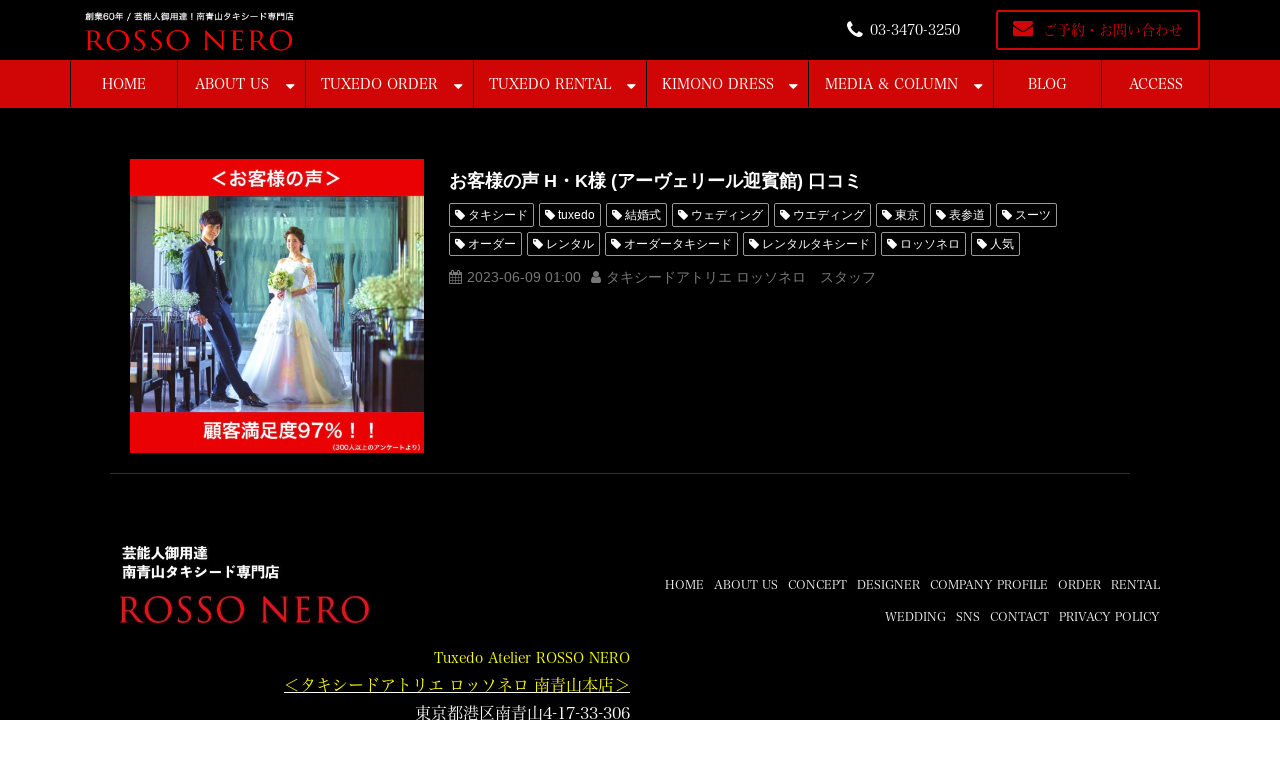

--- FILE ---
content_type: text/html; charset=utf-8
request_url: https://www.rossonero.jp/__/tags/%E3%82%A2%E3%83%BC%E3%83%B4%E3%82%A7%E3%83%AA%E3%83%BC%E3%83%AB%E8%BF%8E%E8%B3%93%E9%A4%A8
body_size: 13074
content:
<!DOCTYPE html><html lang="ja"><head><meta charSet="utf-8"/><meta name="viewport" content="width=device-width"/><meta property="og:locale" content="ja_JP"/><meta property="og:type" content="article"/><meta property="og:title" content="アーヴェリール迎賓館"/><meta property="og:description" content=""/><meta property="og:site_name" content="南青山オーダータキシード専門店ロッソネロ｜オーダー・レンタル｜東京・名古屋｜新郎・結婚式・パーティー・スーツ"/><meta property="twitter:card" content="summary_large_image"/><meta property="twitter:title" content="アーヴェリール迎賓館"/><meta property="twitter:description" content=""/><meta property="og:image" content="https://ferret-one.akamaized.net/images/625a3e92283fb56c4bc8753a/large.jpeg?utime=1650081426"/><meta property="twitter:image" content="https://ferret-one.akamaized.net/images/625a3e92283fb56c4bc8753a/large.jpeg?utime=1650081426"/><title>アーヴェリール迎賓館</title><meta name="description" content=""/><link rel="canonical" href="https://www.rossonero.jp/__/tags/アーヴェリール迎賓館"/><meta property="og:url" content="https://www.rossonero.jp/__/tags/アーヴェリール迎賓館"/><link rel="shortcut icon" type="image/x-icon" href="https://ferret-one.akamaized.net/images/5bb31b14979afc6c60002916/original.jpeg?utime=1538464532"/><link rel="apple-touch-icon" href="https://ferret-one.akamaized.net/images/5bb31b14979afc6c60002916/original.jpeg?utime=1538464532"/><link href="https://ferret-one.akamaized.net/cms/website/build_20260129101508/css/theme/cms/navi/style.css" rel="stylesheet"/><link href="https://ferret-one.akamaized.net/cms/website/build_20260129101508/css/theme/cms/fo-base.css" rel="stylesheet"/><link href="https://ferret-one.akamaized.net/cms/website/build_20260129101508/css/font-awesome.min.css" rel="stylesheet"/><style class="colors-class-list"></style><link href="https://ferret-one.akamaized.net/cms/website/build_20260129101508/css/global.css" rel="stylesheet"/><link href="/__/custom_css/sites/c18092820636?utime=1769832583590" rel="stylesheet"/><link href="/__/custom_css/pages/60c2dec75e901739f96b60a3?utime=1769832583590" rel="stylesheet"/><meta name="next-head-count" content="25"/><script data-nscript="beforeInteractive">(function(w,d,s,l,i){w[l]=w[l]||[];w[l].push({'gtm.start':
    new Date().getTime(),event:'gtm.js'});var f=d.getElementsByTagName(s)[0],
    j=d.createElement(s),dl=l!='dataLayer'?'&l='+l:'';j.async=true;j.src=
    '//www.googletagmanager.com/gtm.js?id='+i+dl;f.parentNode.insertBefore(j,f);
    })(window,document,'script','dataLayer','GTM-5Z8L2BD');</script><link rel="preload" href="https://ferret-one.akamaized.net/cms/website/build_20260129101508/_next/static/css/3a2542541ae0a365.css" as="style"/><link rel="stylesheet" href="https://ferret-one.akamaized.net/cms/website/build_20260129101508/_next/static/css/3a2542541ae0a365.css" data-n-p=""/><link rel="preload" href="https://ferret-one.akamaized.net/cms/website/build_20260129101508/_next/static/css/86b167a98608df1a.css" as="style"/><link rel="stylesheet" href="https://ferret-one.akamaized.net/cms/website/build_20260129101508/_next/static/css/86b167a98608df1a.css" data-n-p=""/><noscript data-n-css=""></noscript><script defer="" nomodule="" src="https://ferret-one.akamaized.net/cms/website/build_20260129101508/_next/static/chunks/polyfills-c67a75d1b6f99dc8.js"></script><script src="https://ferret-one.akamaized.net/cms/website/build_20260129101508/javascripts/jquery-1.12.4.js" defer="" data-nscript="beforeInteractive"></script><script src="https://ferret-one.akamaized.net/cms/website/build_20260129101508/_next/static/chunks/webpack-cc182079b0884e42.js" defer=""></script><script src="https://ferret-one.akamaized.net/cms/website/build_20260129101508/_next/static/chunks/framework-79bce4a3a540b080.js" defer=""></script><script src="https://ferret-one.akamaized.net/cms/website/build_20260129101508/_next/static/chunks/main-f7336f9dc76502ff.js" defer=""></script><script src="https://ferret-one.akamaized.net/cms/website/build_20260129101508/_next/static/chunks/pages/_app-1c1efe28789e670d.js" defer=""></script><script src="https://ferret-one.akamaized.net/cms/website/build_20260129101508/_next/static/chunks/fec483df-e0f7afedb46a82ad.js" defer=""></script><script src="https://ferret-one.akamaized.net/cms/website/build_20260129101508/_next/static/chunks/1064-924f96e470c13a47.js" defer=""></script><script src="https://ferret-one.akamaized.net/cms/website/build_20260129101508/_next/static/chunks/1601-384935cec67d4297.js" defer=""></script><script src="https://ferret-one.akamaized.net/cms/website/build_20260129101508/_next/static/chunks/9257-a8076b1d1a5615f0.js" defer=""></script><script src="https://ferret-one.akamaized.net/cms/website/build_20260129101508/_next/static/chunks/131-01563986ccbef7bf.js" defer=""></script><script src="https://ferret-one.akamaized.net/cms/website/build_20260129101508/_next/static/chunks/6851-d41ff7c50bb325e6.js" defer=""></script><script src="https://ferret-one.akamaized.net/cms/website/build_20260129101508/_next/static/chunks/6915-fdceaa29a1ffee57.js" defer=""></script><script src="https://ferret-one.akamaized.net/cms/website/build_20260129101508/_next/static/chunks/7224-5cc81e69d876ceba.js" defer=""></script><script src="https://ferret-one.akamaized.net/cms/website/build_20260129101508/_next/static/chunks/7938-cdc0f7e993595372.js" defer=""></script><script src="https://ferret-one.akamaized.net/cms/website/build_20260129101508/_next/static/chunks/pages/website/%5BsiteName%5D/tags/%5BtagId%5D-9b62794f07462c45.js" defer=""></script><script src="https://ferret-one.akamaized.net/cms/website/build_20260129101508/_next/static/5XVlXHPDOpoRGVziUwRCa/_buildManifest.js" defer=""></script><script src="https://ferret-one.akamaized.net/cms/website/build_20260129101508/_next/static/5XVlXHPDOpoRGVziUwRCa/_ssgManifest.js" defer=""></script></head><body id="page-custom-css-id"><div id="__next" data-reactroot=""><noscript><iframe title="gtm" src="https://www.googletagmanager.com/ns.html?id=GTM-5Z8L2BD" height="0" width="0" style="display:none;visibility:hidden"></iframe></noscript><div id="page-show" page_title="HOME" form_page="false"></div><div id="page-analyse" data-id="60c2dec75e901739f96b60a3" style="display:none"></div><div class="navi-002-01 custom_navi"><header class="clearfix" role="banner" id="navigations"><div class="inner"><div class="navigation-cont clearfix"><div class="logo"><h1><a href="https://rossonero.jp"><img src="https://ferret-one.akamaized.net/images/6268cef85a04de07b79f7089/original.jpeg?utime=1651035896" alt="南青山オーダータキシード専門店ロッソネロ｜オーダー・レンタル｜東京・名古屋｜新郎・結婚式・パーティー・スーツ" width="1549" height="288"/></a></h1></div><div class="cont"><div class="row row-1"><div class="col col-1" style="width:67.10526315789474%"><div class="component component-1 custom_button tel icon button"><div class="button-cont right"><a href="http://TEL:03-3470-3250" target="_self" class="right size-s white" style="font-size:">03-3470-3250</a></div></div></div><div class="col col-2" style="padding:0px 0px 0px 0px;width:32.89473684210527%"><div class="component component-1 custom_button contact icon button"><div class="button-cont center"><a href="/contact" target="_self" class="center size-s blue" style="font-size:14px">ご予約・お問い合わせ</a></div></div></div></div></div></div><nav class="main-menu navigation-hide-border navigation-font-family pc" style="font-family:;height:;min-height:;padding:;margin:;border:;overflow:;justify-content:"><ul class="clearfix"><li class="level-01"><a href="/home">HOME</a></li><li class="level-01-trigger"><a href="/aboutus">ABOUT US</a><ul class="level-01-cont"><li class="level-02"><a href="/aboutus/concept">CONCEPT</a></li><li class="level-02"><a href="/aboutus/designer">DESIGNER</a></li><li class="level-02"><a href="/aboutus/companyprofile">COMPANY PROFILE</a></li><li class="level-02"><a href="/recruitment">RECRUITMENT</a></li><li class="level-02"><a href="/rossonero_tokyo">ROSSONERO TOKYO</a></li><li class="level-02"><a href="/yokohama">ROSSONERO YOKOHAMA</a></li><li class="level-02"><a href="/nagoya">ROSSONERO NAGOYA</a></li><li class="level-02"><a href="/takamatsu">ROSSONERO TAKAMATSU</a></li><li class="level-02"><a href="/tuxedo_collection">TUXEDO COLLECTION</a></li><li class="level-02-trigger"><a href="/tuxedo_ranking">TUXEDO RANKING</a><ul class="level-02-cont"><li class="level-03"><a href="/txranking01">ロッソネロ人気NO.1 ブラックタキシード</a></li><li class="level-03"><a href="/txranking02">ロッソネロ人気NO.2 ネイビータキシード</a></li><li class="level-03"><a href="/txranking03">ロッソネロ人気NO.3 ボルドータキシード</a></li><li class="level-03"><a href="/txranking04">ロッソネロ人気No.4のホワイトダイヤタキシード</a></li><li class="level-03"><a href="/txranking05">ロッソネロ人気No.5のボルドーベロアタキシード</a></li><li class="level-03"><a href="/txranking06">ロッソネロ人気No.6のブルータキシード</a></li><li class="level-03"><a href="/txranking07">ロッソネロ人気No.7のダークグレータキシード</a></li><li class="level-03"><a href="/txranking08">ロッソネロ人気No.8のグリーンタキシード</a></li><li class="level-03"><a href="/txranking09">ロッソネロ人気No.9のホワイトタキシード</a></li></ul></li><li class="level-02"><a href="/ordertuxedo">ORDER TUXEDO</a></li><li class="level-02"><a href="/rental-tuxedo">RENTAL TUXEDO</a></li></ul></li><li class="level-01-trigger"><a href="/order">TUXEDO ORDER</a><ul class="level-01-cont"><li class="level-02"><a href="/order/wedding_tuxedo">WEDDING TUXEDO/ウェディング タキシード</a></li><li class="level-02"><a href="/order/formal_tuxedo">FORMAL TUXEDO/フォーマル タキシード</a></li><li class="level-02"><a href="/order/morningcoat1">MORNING COAT/モーニングコート</a></li><li class="level-02"><a href="/order/tailcoat">TAIL COAT/燕尾服・テールコート</a></li><li class="level-02"><a href="/order/directorssuit">DIRECTOR&#x27;S SUIT/ディレクターズスーツ</a></li><li class="level-02"><a href="/ordersuit">ORDER SUIT/オーダースーツ</a></li><li class="level-02"><a href="/tuxedo_kikonashikata">タキシード着こなし方</a></li><li class="level-02"><a href="/ordertuxedo_system">オーダータキシードの流れ</a></li></ul></li><li class="level-01-trigger"><a href="/rental">TUXEDO RENTAL</a><ul class="level-01-cont"><li class="level-02"><a href="/rental/wedding_tuxedo">WEDDING TUXEDO/ウェディング タキシード</a></li><li class="level-02"><a href="/rental/formal_tuxedo">FORMAL TUXEDO/フォーマル タキシード</a></li><li class="level-02"><a href="/rental/morningcoat">MORNING COAT/モーニングコート</a></li><li class="level-02"><a href="/rental/directors_suit">DIRECTOR&#x27;S SUIT/ディレクターズスーツ</a></li><li class="level-02"><a href="/rental/tailcoat">TAIL COAT/燕尾服・テールコート</a></li></ul></li><li class="level-01-trigger"><a href="/kimonodress1">KIMONO DRESS</a><ul class="level-01-cont"><li class="level-02"><a href="/rental/weddingdress">KIMONO WEDDING DRESS RENTAL/着物ウエディングドレス レンタル</a></li></ul></li><li class="level-01-trigger"><a href="/media">MEDIA &amp; COLUMN</a><ul class="level-01-cont"><li class="level-02-trigger"><a href="/wedding">COLUMN</a><ul class="level-02-cont"><li class="level-03-trigger"><a href="/wedding_column">WEDDING / ウエディング</a><ul class="level-03-cont"><li class="level-04"><a href="/wedding/ninki">結婚式で新郎に人気なタキシードは？</a></li><li class="level-04"><a href="/tuxedo_shoes">タキシード靴の正しい選び方とは？</a></li></ul></li><li class="level-03-trigger"><a href="/party1">PARTY / パーティー</a><ul class="level-03-cont"><li class="level-04"><a href="/tuxedo_graduation_prom">プロムには、タキシードで参加しよう！</a></li><li class="level-04"><a href="/graduation">卒業式 / 卒業パーティーには、タキシードで参加しよう！</a></li><li class="level-04"><a href="/tuxedo_coming_of_age_ceremony">成人式には、タキシードを着よう！</a></li></ul></li><li class="level-03"><a href="/wedding_photo">WEDDING PHOTO</a></li><li class="level-03"><a href="/customers_voice">CUSTOMER&#x27;S VOICE / お客様の声</a></li><li class="level-03"><a href="/question">Q&amp;A</a></li></ul></li><li class="level-02"><a href="/media/milanofashionweekwomens">MILANO FASHION WEEK /ミラノコレクション</a></li></ul></li><li class="level-01"><a href="/column">BLOG</a></li><li class="level-01"><a href="/access">ACCESS</a></li></ul></nav></div></header></div><div class="clearfix theme-fo-base v2-0 no-header no-breadcrumbs" id="fo-base"><div class="wrapper clearfix none page-60c2dec75e901739f96b60a3"><div class="contents"><div class="entry-list tag-preview styles_preview__H7Kl8"><article itemscope="" itemType="https://schema.org/Article"><div class="article-thumbnail"><a href="/column/tuxedo_kuchikomi_057"><img loading="lazy" id="" src="https://ferret-one.akamaized.net/images/620ea11e8ca3fb1e7cf0263a/large.jpeg?utime=1645125918" alt="" class="" height="1115" width="1115" role="presentation"/></a></div><div class="article-cont"><h2 class="article-title" itemProp="headline"><a href="/column/tuxedo_kuchikomi_057">お客様の声 H・K様 (アーヴェリール迎賓館) 口コミ </a></h2><div class="article-meta-info"><p class="tag-lists clearfix"><a href="/__/tags/%E3%82%BF%E3%82%AD%E3%82%B7%E3%83%BC%E3%83%89" class="article-tags">タキシード</a><a href="/__/tags/tuxedo" class="article-tags">tuxedo</a><a href="/__/tags/%E7%B5%90%E5%A9%9A%E5%BC%8F" class="article-tags">結婚式</a><a href="/__/tags/%E3%82%A6%E3%82%A7%E3%83%87%E3%82%A3%E3%83%B3%E3%82%B0" class="article-tags">ウェディング</a><a href="/__/tags/%E3%82%A6%E3%82%A8%E3%83%87%E3%82%A3%E3%83%B3%E3%82%B0" class="article-tags">ウエディング</a><a href="/__/tags/%E6%9D%B1%E4%BA%AC" class="article-tags">東京</a><a href="/__/tags/%E8%A1%A8%E5%8F%82%E9%81%93" class="article-tags">表参道</a><a href="/__/tags/%E3%82%B9%E3%83%BC%E3%83%84" class="article-tags">スーツ</a><a href="/__/tags/%E3%82%AA%E3%83%BC%E3%83%80%E3%83%BC" class="article-tags">オーダー</a><a href="/__/tags/%E3%83%AC%E3%83%B3%E3%82%BF%E3%83%AB" class="article-tags">レンタル</a><a href="/__/tags/%E3%82%AA%E3%83%BC%E3%83%80%E3%83%BC%E3%82%BF%E3%82%AD%E3%82%B7%E3%83%BC%E3%83%89" class="article-tags">オーダータキシード</a><a href="/__/tags/%E3%83%AC%E3%83%B3%E3%82%BF%E3%83%AB%E3%82%BF%E3%82%AD%E3%82%B7%E3%83%BC%E3%83%89" class="article-tags">レンタルタキシード</a><a href="/__/tags/%E3%83%AD%E3%83%83%E3%82%BD%E3%83%8D%E3%83%AD" class="article-tags">ロッソネロ</a><a href="/__/tags/%E4%BA%BA%E6%B0%97" class="article-tags">人気</a><a href="/__/tags/%E3%82%AF%E3%83%81%E3%82%B3%E3%83%9F" class="article-tags">クチコミ</a><a href="/__/tags/%E5%8F%A3%E3%82%B3%E3%83%9F" class="article-tags">口コミ</a><a href="/__/tags/%E8%B3%BC%E5%85%A5" class="article-tags">購入</a><a href="/__/tags/%E3%81%8A%E5%AE%A2%E6%A7%98%E3%81%AE%E5%A3%B0" class="article-tags">お客様の声</a><a href="/__/tags/%E5%90%8D%E5%8F%A4%E5%B1%8B" class="article-tags">名古屋</a><a href="/__/tags/%E3%82%AA%E3%83%BC%E3%83%80%E3%83%BC%E3%82%BF%E3%82%AD%E3%82%B7%E3%83%BC%E3%83%89%E6%9D%B1%E4%BA%AC" class="article-tags">オーダータキシード東京</a><a href="/__/tags/%E3%82%AA%E3%83%BC%E3%83%80%E3%83%BC%E3%82%BF%E3%82%AD%E3%82%B7%E3%83%BC%E3%83%89%E5%90%8D%E5%8F%A4%E5%B1%8B" class="article-tags">オーダータキシード名古屋</a><a href="/__/tags/%E6%96%B0%E9%83%8E%E8%A1%A3%E8%A3%85" class="article-tags">新郎衣装</a><a href="/__/tags/%E3%83%AC%E3%83%B3%E3%82%BF%E3%83%AB%E3%82%BF%E3%82%AD%E3%82%B7%E3%83%BC%E3%83%89%E6%9D%B1%E4%BA%AC" class="article-tags">レンタルタキシード東京</a><a href="/__/tags/%E3%83%AC%E3%83%B3%E3%82%BF%E3%83%AB%E3%82%BF%E3%82%AD%E3%82%B7%E3%83%BC%E3%83%89%E5%90%8D%E5%8F%A4%E5%B1%8B" class="article-tags">レンタルタキシード名古屋</a><a href="/__/tags/%E6%A8%AA%E6%B5%9C" class="article-tags">横浜</a><a href="/__/tags/ROSSONERO" class="article-tags">ROSSONERO</a><a href="/__/tags/%E3%82%BF%E3%82%AD%E3%82%B7%E3%83%BC%E3%83%89%E3%82%AA%E3%83%BC%E3%83%80%E3%83%BC%E6%9D%B1%E4%BA%AC" class="article-tags">タキシードオーダー東京</a><a href="/__/tags/%E3%82%BF%E3%82%AD%E3%82%B7%E3%83%BC%E3%83%89%E3%83%AC%E3%83%B3%E3%82%BF%E3%83%AB%E6%9D%B1%E4%BA%AC" class="article-tags">タキシードレンタル東京</a><a href="/__/tags/%E3%82%BF%E3%82%AD%E3%82%B7%E3%83%BC%E3%83%89%E9%9D%B4" class="article-tags">タキシード靴</a><a href="/__/tags/%E9%9D%92%E5%B1%B1" class="article-tags">青山</a><a href="/__/tags/%E7%A5%9E%E5%A5%88%E5%B7%9D" class="article-tags">神奈川</a><a href="/__/tags/%E3%82%AA%E3%83%BC%E3%83%80%E3%83%BC%E3%82%BF%E3%82%AD%E3%82%B7%E3%83%BC%E3%83%89%E6%A8%AA%E6%B5%9C" class="article-tags">オーダータキシード横浜</a><a href="/__/tags/%E3%83%AC%E3%83%B3%E3%82%BF%E3%83%AB%E3%82%BF%E3%82%AD%E3%82%B7%E3%83%BC%E3%83%89%E6%A8%AA%E6%B5%9C" class="article-tags">レンタルタキシード横浜</a><a href="/__/tags/%E3%82%A2%E3%83%BC%E3%83%B4%E3%82%A7%E3%83%AA%E3%83%BC%E3%83%AB%E8%BF%8E%E8%B3%93%E9%A4%A8" class="article-tags">アーヴェリール迎賓館</a><a href="/__/tags/%E3%82%A2%E3%83%BC%E3%83%B4%E3%82%A7%E3%83%AA%E3%83%BC%E3%83%AB%E8%BF%8E%E8%B3%93%E9%A4%A8%E5%A4%A7%E5%AE%AE" class="article-tags">アーヴェリール迎賓館大宮</a></p><span class="post-date"><time dateTime="2023-06-09T01:00:00.000Z" itemProp="datePublished">2023-06-09 01:00</time></span><span class="article-author">タキシードアトリエ ロッソネロ　スタッフ</span></div></div></article></div></div></div><div class="foot custom_foot"><div class="foot-cont"><div class="row row-1 text-center"><div class="col col-1" style="width:50%"><div class="component component-1 image resizeable-comp align-left" style="text-align:left"><img loading="lazy" id="" src="https://ferret-one.akamaized.net/images/5bf7e8795b3a433771002a1e/original.png?utime=1542973561" alt="" class="" style="width:250px;border-radius:0;max-width:100%" height="154" width="474" role="presentation"/></div><div class="component component-2 richtext"><p class="typesquare_tags typesquare_tags typesquare_tags typesquare_tags typesquare_tags typesquare_tags typesquare_tags typesquare_tags typesquare_tags typesquare_tags typesquare_tags typesquare_tags typesquare_tags typesquare_tags typesquare_tags typesquare_tags typesquare_tags typesquare_tags typesquare_tags typesquare_tags typesquare_tags typesquare_tags typesquare_tags typesquare_tags typesquare_tags typesquare_tags typesquare_tags typesquare_tags typesquare_tags typesquare_tags typesquare_tags typesquare_tags typesquare_tags typesquare_tags typesquare_tags typesquare_tags typesquare_tags typesquare_tags typesquare_tags typesquare_tags typesquare_tags typesquare_tags typesquare_tags typesquare_tags typesquare_tags typesquare_tags typesquare_tags typesquare_tags typesquare_tags typesquare_tags typesquare_tags typesquare_tags typesquare_tags typesquare_tags typesquare_tags typesquare_tags typesquare_tags" style="text-align: right;"><span class="typesquare_tags typesquare_tags typesquare_tags typesquare_tags typesquare_tags typesquare_tags typesquare_tags typesquare_tags typesquare_tags typesquare_tags typesquare_tags typesquare_tags typesquare_tags typesquare_tags typesquare_tags typesquare_tags typesquare_tags typesquare_tags typesquare_tags typesquare_tags typesquare_tags typesquare_tags typesquare_tags typesquare_tags typesquare_tags typesquare_tags typesquare_tags typesquare_tags typesquare_tags typesquare_tags typesquare_tags typesquare_tags typesquare_tags typesquare_tags typesquare_tags typesquare_tags typesquare_tags typesquare_tags typesquare_tags typesquare_tags typesquare_tags typesquare_tags typesquare_tags typesquare_tags typesquare_tags typesquare_tags typesquare_tags typesquare_tags typesquare_tags typesquare_tags typesquare_tags typesquare_tags typesquare_tags" style="color:#ffff00;"><span class="typesquare_tags typesquare_tags typesquare_tags typesquare_tags typesquare_tags typesquare_tags typesquare_tags typesquare_tags typesquare_tags typesquare_tags typesquare_tags typesquare_tags typesquare_tags typesquare_tags typesquare_tags typesquare_tags typesquare_tags typesquare_tags typesquare_tags typesquare_tags typesquare_tags typesquare_tags typesquare_tags typesquare_tags typesquare_tags typesquare_tags typesquare_tags typesquare_tags typesquare_tags typesquare_tags typesquare_tags typesquare_tags typesquare_tags typesquare_tags typesquare_tags typesquare_tags typesquare_tags typesquare_tags typesquare_tags typesquare_tags typesquare_tags typesquare_tags typesquare_tags typesquare_tags typesquare_tags typesquare_tags typesquare_tags typesquare_tags typesquare_tags typesquare_tags typesquare_tags typesquare_tags typesquare_tags" style="font-size:14px;"><strong class="typesquare_tags typesquare_tags typesquare_tags typesquare_tags typesquare_tags typesquare_tags typesquare_tags typesquare_tags typesquare_tags typesquare_tags typesquare_tags typesquare_tags typesquare_tags typesquare_tags typesquare_tags typesquare_tags typesquare_tags typesquare_tags typesquare_tags typesquare_tags typesquare_tags typesquare_tags typesquare_tags typesquare_tags typesquare_tags typesquare_tags typesquare_tags typesquare_tags typesquare_tags typesquare_tags typesquare_tags typesquare_tags typesquare_tags typesquare_tags typesquare_tags typesquare_tags typesquare_tags typesquare_tags typesquare_tags typesquare_tags typesquare_tags typesquare_tags typesquare_tags typesquare_tags typesquare_tags typesquare_tags typesquare_tags typesquare_tags typesquare_tags typesquare_tags typesquare_tags typesquare_tags typesquare_tags">Tuxedo Atelier ROSSO NERO</strong></span></span><br>
<span class="typesquare_tags typesquare_tags typesquare_tags typesquare_tags typesquare_tags typesquare_tags typesquare_tags typesquare_tags typesquare_tags typesquare_tags typesquare_tags typesquare_tags typesquare_tags typesquare_tags typesquare_tags typesquare_tags typesquare_tags typesquare_tags typesquare_tags typesquare_tags typesquare_tags typesquare_tags typesquare_tags typesquare_tags typesquare_tags typesquare_tags typesquare_tags typesquare_tags typesquare_tags typesquare_tags typesquare_tags typesquare_tags typesquare_tags typesquare_tags typesquare_tags typesquare_tags typesquare_tags typesquare_tags typesquare_tags typesquare_tags typesquare_tags typesquare_tags typesquare_tags typesquare_tags typesquare_tags typesquare_tags typesquare_tags typesquare_tags typesquare_tags typesquare_tags typesquare_tags typesquare_tags typesquare_tags"><a class="typesquare_tags typesquare_tags typesquare_tags typesquare_tags typesquare_tags typesquare_tags typesquare_tags typesquare_tags typesquare_tags typesquare_tags typesquare_tags typesquare_tags typesquare_tags typesquare_tags typesquare_tags typesquare_tags typesquare_tags typesquare_tags typesquare_tags typesquare_tags typesquare_tags typesquare_tags typesquare_tags typesquare_tags typesquare_tags typesquare_tags typesquare_tags typesquare_tags typesquare_tags typesquare_tags typesquare_tags typesquare_tags typesquare_tags typesquare_tags typesquare_tags typesquare_tags typesquare_tags typesquare_tags typesquare_tags typesquare_tags typesquare_tags typesquare_tags typesquare_tags typesquare_tags typesquare_tags typesquare_tags typesquare_tags typesquare_tags typesquare_tags typesquare_tags typesquare_tags typesquare_tags typesquare_tags" data-hu-actiontype="" data-hu-event="" data-hu-label="" data-lp-cta="false" href="//www.rossonero.jp/access" target="_self"><span class="typesquare_tags typesquare_tags typesquare_tags typesquare_tags typesquare_tags typesquare_tags typesquare_tags typesquare_tags typesquare_tags typesquare_tags typesquare_tags typesquare_tags typesquare_tags typesquare_tags typesquare_tags typesquare_tags typesquare_tags typesquare_tags typesquare_tags typesquare_tags typesquare_tags typesquare_tags typesquare_tags typesquare_tags typesquare_tags typesquare_tags" style="color:#ffff00;">＜タキシードアトリエ ロッソネロ 南青山本店＞</span></a></span> 東京都港区南青山4-17-33-306<br>
TEL：03-3470-3250<br>
OPEN：（平日）11:00～20:00<br>
（土日・祝日） 10:00〜20:00<br>
（ご予約制/電話受付 19:00迄）<br>
定休日：火曜日<br>
&nbsp;<a class="typesquare_tags typesquare_tags typesquare_tags typesquare_tags typesquare_tags typesquare_tags typesquare_tags typesquare_tags typesquare_tags typesquare_tags typesquare_tags typesquare_tags typesquare_tags typesquare_tags typesquare_tags typesquare_tags typesquare_tags typesquare_tags typesquare_tags typesquare_tags typesquare_tags typesquare_tags typesquare_tags typesquare_tags typesquare_tags typesquare_tags typesquare_tags typesquare_tags typesquare_tags typesquare_tags typesquare_tags typesquare_tags typesquare_tags typesquare_tags typesquare_tags typesquare_tags typesquare_tags typesquare_tags typesquare_tags typesquare_tags typesquare_tags typesquare_tags typesquare_tags typesquare_tags typesquare_tags typesquare_tags typesquare_tags typesquare_tags typesquare_tags typesquare_tags typesquare_tags typesquare_tags typesquare_tags" data-hu-actiontype="" data-hu-event="" data-hu-label="" data-lp-cta="false" href="//www.rossonero.jp/nagoya" target="_self"><span class="typesquare_tags typesquare_tags typesquare_tags typesquare_tags typesquare_tags typesquare_tags typesquare_tags typesquare_tags typesquare_tags typesquare_tags typesquare_tags typesquare_tags typesquare_tags typesquare_tags typesquare_tags typesquare_tags typesquare_tags typesquare_tags typesquare_tags typesquare_tags typesquare_tags typesquare_tags typesquare_tags typesquare_tags typesquare_tags typesquare_tags typesquare_tags typesquare_tags typesquare_tags typesquare_tags" style="color:#ffff00;">＜タキシードアトリエ ロッソネロ 名古屋店＞</span></a>愛知県名古屋市北区水草町1-60 3F<br>
TEL：052-912-5801<br>
OPEN：（平日）11:00～20:00<br>
（土日・祝日） 10:00〜20:00<br>
（ご予約制/電話受付 19:00迄）</p>
</div></div><div class="col col-2" style="width:50%"><div class="component component-1 text-right list horizontal none" style="border:#000000"><ul style="overflow-wrap:break-word"><li><a href="/ordertuxedo2" target="_self">HOME</a></li><li><a href="/aboutus" target="_self">ABOUT US</a></li><li><a href="/aboutus/concept" target="_self">CONCEPT</a></li><li><a href="/aboutus/designer" target="_self">DESIGNER</a></li><li><a href="/aboutus/companyprofile" target="_self">COMPANY PROFILE</a></li><li><a href="/order" target="_self">ORDER</a></li><li><a href="/rental" target="_self">RENTAL</a></li><li><a href="/wedding" target="_self">WEDDING</a></li><li><a href="/sns" target="_self">SNS</a></li><li><a href="/contact" target="_self">CONTACT</a></li><li><a href="/privacypolicy" target="_self">PRIVACY POLICY</a></li></ul></div></div></div><div class="row row-2 spOnly"><div class="col col-1" style="width:100%"><div class="component component-1 image resizeable-comp align-center" style="text-align:center"><a href="https://www.facebook.com/tuxedo.rossonero/" rel="noopener" target="_blank"><img loading="lazy" id="" src="https://ferret-one.akamaized.net/images/5be8ea5d979afc3976001057/original.png?utime=1541991005" alt="" class="" style="width:auto;border-radius:0;max-width:100%" height="126" width="126" role="presentation"/></a></div><div class="component component-2 image resizeable-comp align-center" style="text-align:center"><a href="https://www.instagram.com/tuxedo_collection_rossonero/" rel="noopener" target="_blank"><img loading="lazy" id="" src="https://ferret-one.akamaized.net/images/5be514ac7f0ebd49e70027b2/original.png?utime=1541739692" alt="" class="" style="width:auto;border-radius:0;max-width:100%" height="126" width="126" role="presentation"/></a></div><div class="component component-3 image resizeable-comp align-center" style="text-align:center"><a href="https://www.youtube.com/channel/UC0JliYrxA44GtziIkEM1Avg/videos" rel="noopener" target="_blank"><img loading="lazy" id="" src="https://ferret-one.akamaized.net/images/5be8ea85979afc3976001106/original.png?utime=1541991045" alt="" class="" style="width:auto;border-radius:0;max-width:100%" height="126" width="126" role="presentation"/></a></div></div></div></div><div class="foot-copyright"><p>© ROSSO NERO. All Rights Reserved.</p></div></div></div></div><script id="__NEXT_DATA__" type="application/json">{"props":{"pageProps":{"useTemplate":false,"site":{"_id":"5bad85035b3a43173c009d06","name":"c18092820636","title":"南青山オーダータキシード専門店ロッソネロ｜オーダー・レンタル｜東京・名古屋｜新郎・結婚式・パーティー・スーツ","public_powered_link":false,"theme":{"_id":"58b4cf57256aa667ab000000","color":"FFFFFF","name":"fo-base","display_name":"ferretOneBase","image_content_type":"image/png","image_file_size":"613048","image_fingerprint":"","status":true,"updated_at":"2020-11-05T01:49:34.534Z","created_at":"2017-02-28T01:16:07.730Z","is_sub_theme":false,"is_admin_theme":false,"theme_type":"","site_type_id":"undefined","description":""},"cms_ver":"v2-0","semantic_html":false,"use_theme_navi_css":true,"js_script_enable":false,"google_tagmanager_id":"GTM-5Z8L2BD","show_top_breadcrumb":false,"favicon_id":"5bb31b14979afc6c60002915","webclip_id":"5bb31b14979afc6c60002915","public_with_test_mode":false,"access_tracking":true,"rss_feed":"","domain":"www.rossonero.jp","google_webmaster_content":"loyrSCASgKggijoh0CDHidrYzRhvq7e89K3c-2frEDs","ogp_image_id":"625a3e92283fb56c4bc8753a","allow_sanitize":true,"cert":{"_id":"5c2741015b3a433f5e00ba69","status":"free_cert","expires_at":"2026-03-17T15:00:00.000Z","current_domain":"www.rossonero.jp","updated_at":"2025-12-18T18:08:59.968Z","created_at":"2018-12-29T09:40:44.086Z","use_sans":true},"ad_storage":false,"analytics_storage":false},"page":{"_id":"60c2dec75e901739f96b60a3","name":"HOME","base_design_id":"63f31511bc78e60032f18b87","sidebar_position":"none","path":"/home","use_created_at_list":true},"layoutElements":{"navi":{"_id":"625a46a0283fb56c4bc87853","_type":"NaviElement","brand_title_font_weight_bold":true,"brand_title_color":"000000","use_brand_logo":true,"show_navi":true,"font_type":"","sass_str":".navi, .navi-001-01, .navi-002-01 {\n  /* sample */\n}\n","bg_color":null,"bg_image_id":null,"bg_position":null,"border_color":null,"border_width":null,"brand_title":null,"business_time":null,"created_at":"2017-02-28T09:58:05.503Z","fix_navi":false,"hide_border":false,"klass":"custom_navi","logo_id":"6268cef85a04de07b79f7089","logo_link":"https://rossonero.jp","margin_bottom":null,"margin_left":null,"margin_right":null,"margin_top":null,"no_bg_image":false,"old_style":false,"phone_number":null,"updated_at":"2022-04-27T05:05:08.667Z","brand_title_font_size":"medium","rows_count":"2","menu_items_count":"8","bg_repeat":null,"border_style":null,"rows":[{"_id":"58b549ad014c8e3ea10003fc","_type":"Row","sass_str":".row {\n  /* sample */\n}\n","background_src":null,"bg_color":null,"bg_image_id":null,"bg_position":null,"bg_repeat":null,"block_group":null,"border_color":null,"border_style":null,"border_width":null,"created_at":"2017-02-28T09:58:05.503Z","invisible":false,"klass":null,"margin_bottom":null,"margin_left":null,"margin_right":null,"margin_top":null,"mobile_reverse_order":false,"no_bg_image":false,"updated_at":"2020-01-21T05:56:39.377Z","columns":[{"_id":"58b549ad014c8e3ea10003fd","sass_str":".col {\n  /* sample */\n}\n","_type":"Column","background_src":null,"bg_color":null,"bg_image_id":null,"bg_position":null,"bg_repeat":null,"border_color":null,"border_style":null,"border_width":null,"created_at":"2017-02-28T09:58:05.503Z","klass":null,"margin_bottom":null,"margin_left":null,"margin_right":null,"margin_top":null,"no_bg_image":false,"updated_at":"2020-01-21T05:56:39.377Z","width_percent":67.10526315789474,"components":[{"_id":"6eafeef09b17d75104fd6556","_type":"ButtonComponent","sass_str":".component.button {\n  /* sample */\n}\n","actiontype":"click","align":"left","background_src":null,"bg_color":"","bg_image_id":null,"bg_position":"","bg_repeat":null,"border_color":"","border_style":null,"border_width":null,"button_color":"white","button_color_customize":null,"button_link":null,"button_position":"right","button_size":"small","button_text":"03-3470-3250","color":null,"component_control":null,"content":null,"created_at":"2018-10-03T14:19:58.904Z","event":"","font_size":"","font_weight":null,"invisible":false,"klass":"custom_button tel icon","label":"","lp_cta":false,"margin_bottom":null,"margin_left":null,"margin_right":null,"margin_top":null,"no_bg_image":false,"updated_at":"2020-01-21T05:56:39.377Z","link":{"_id":"6268cf04718288053eb9f022","open_target":"_self","article_id":null,"blog_id":null,"download_link":null,"heading_component_id":"","heading_element_id":"","no_follow":false,"page_id":null,"title":null,"url":"TEL:03-3470-3250"}}]},{"_id":"58b549ad014c8e3ea10003fe","sass_str":".col {\n  /* sample */\n}\n","_type":"Column","background_src":null,"bg_color":null,"bg_image_id":null,"bg_position":null,"bg_repeat":null,"border_color":null,"border_style":null,"border_width":null,"created_at":"2017-02-28T09:58:05.503Z","klass":null,"margin_bottom":0,"margin_left":0,"margin_right":0,"margin_top":null,"no_bg_image":false,"updated_at":"2020-01-21T05:56:39.377Z","width_percent":32.89473684210527,"components":[{"_id":"9b5df6e1579523ab810d4d7b","_type":"ButtonComponent","sass_str":".component.button {\n  /* sample */\n}\n","actiontype":"click","align":"left","background_src":null,"bg_color":"","bg_image_id":null,"bg_position":"","bg_repeat":null,"border_color":"","border_style":null,"border_width":null,"button_color":"blue","button_color_customize":null,"button_link":null,"button_position":"center","button_size":"small","button_text":"ご予約・お問い合わせ","color":null,"component_control":null,"content":null,"created_at":"2018-10-02T09:28:57.486Z","event":"","font_size":"14px","font_weight":null,"invisible":false,"klass":"custom_button contact icon","label":"","lp_cta":false,"margin_bottom":null,"margin_left":null,"margin_right":null,"margin_top":null,"no_bg_image":false,"updated_at":"2020-01-21T05:56:39.377Z","link":{"_id":"6268cf04718288053eb9f023","open_target":"_self","article_id":null,"blog_id":null,"download_link":"","heading_component_id":"","heading_element_id":null,"no_follow":false,"page_id":"5bad85212c898f11f90001f2","title":"CONTACT","url":"/contact"}}]}]}]},"footer":{"_id":"603f3aae23dd690b32d63e89","_type":"FooterElement","template":"# %{{trademark}}\n","sass_str":".foot {\n  /* sample */\n}\n","bg_color":null,"bg_image_id":null,"bg_position":null,"border_color":null,"border_width":null,"copyright":"© ROSSO NERO. All Rights Reserved.","created_at":"2017-02-28T09:58:05.505Z","klass":"custom_foot","margin_bottom":null,"margin_left":null,"margin_right":null,"margin_top":null,"no_bg_image":false,"trademark":null,"updated_at":"2024-04-26T09:23:37.595Z","bg_repeat":null,"border_style":null,"rows":[{"_id":"9858a971e17e05d844ef4425","_type":"Row","sass_str":".row {\n  /* sample */\n}\n","background_src":null,"bg_color":"","bg_image_id":null,"bg_position":null,"bg_repeat":null,"block_group":null,"border_color":"","border_style":null,"border_width":null,"created_at":"2017-02-28T09:58:05.505Z","designpart_name":null,"invisible":false,"klass":"text-center","margin_bottom":null,"margin_left":null,"margin_right":null,"margin_top":null,"mobile_reverse_order":false,"no_bg_image":false,"updated_at":"2020-01-21T05:56:39.374Z","lp_cta":false,"isShadowed":false,"columns":[{"_id":"14332f39762fb8e2cb5922ac","sass_str":".col {\n  /* sample */\n}\n","_type":"Column","background_src":null,"bg_color":null,"bg_image_id":null,"bg_position":null,"bg_repeat":null,"border_color":null,"border_style":null,"border_width":null,"created_at":"2018-11-12T03:23:48.725Z","designpart_name":null,"klass":null,"margin_bottom":null,"margin_left":null,"margin_right":null,"margin_top":null,"no_bg_image":false,"updated_at":"2020-01-21T05:56:39.374Z","width_percent":50,"lp_cta":false,"isShadowed":false,"components":[{"_id":"bdcfb76bfdb9ed91cfe797f4","fullsize":false,"sass_str":".component.image {\n  /* sample */\n}\n","_type":"ImageComponent","actiontype":"click","align":"left","alt":"","amana_attachment_id":null,"anchor_link":null,"attachment_id":"5bf7e8795b3a433771002a1d","background_src":null,"bg_attachment_id":null,"bg_color":"","bg_image_id":null,"bg_position":"","bg_repeat":null,"border_color":"","border_radius":"0","border_style":null,"border_width":null,"component_control":null,"content":null,"created_at":"2018-11-12T06:52:38.392Z","default_image":null,"designpart_name":null,"event":"","height":"auto","image_type":"image/png","img_version":"original","invisible":false,"klass":"","label":"","link_to_separate_window":false,"lp_cta":false,"margin_bottom":null,"margin_left":null,"margin_right":null,"margin_top":null,"no_bg_image":false,"pixta_attachment_id":null,"resized_image_content_type":null,"resized_image_file_name":null,"resized_image_file_size":null,"resized_image_fingerprint":null,"resized_image_id":"64b1a15ca43c4106db267edf","resized_image_updated_at":null,"updated_at":"2020-01-21T05:56:39.374Z","width":250,"link":{"_id":"64b1a208a43c4106db267f95","open_target":"_self","article_id":null,"blog_id":null,"download_link":null,"heading_component_id":"","heading_element_id":null,"no_follow":false,"page_id":null,"title":"","url":""}},{"_id":"966695f3d3004154e51ee97e","color":"#000000","sass_str":".component.richtext {\n  /* sample */\n}\n","_type":"RichTextComponent","align":"left","background_src":null,"bg_color":"","bg_image_id":null,"bg_position":"","bg_repeat":null,"border_color":"","border_style":null,"border_width":null,"component_control":null,"content":"\u003cp class=\"typesquare_tags typesquare_tags typesquare_tags typesquare_tags typesquare_tags typesquare_tags typesquare_tags typesquare_tags typesquare_tags typesquare_tags typesquare_tags typesquare_tags typesquare_tags typesquare_tags typesquare_tags typesquare_tags typesquare_tags typesquare_tags typesquare_tags typesquare_tags typesquare_tags typesquare_tags typesquare_tags typesquare_tags typesquare_tags typesquare_tags typesquare_tags typesquare_tags typesquare_tags typesquare_tags typesquare_tags typesquare_tags typesquare_tags typesquare_tags typesquare_tags typesquare_tags typesquare_tags typesquare_tags typesquare_tags typesquare_tags typesquare_tags typesquare_tags typesquare_tags typesquare_tags typesquare_tags typesquare_tags typesquare_tags typesquare_tags typesquare_tags typesquare_tags typesquare_tags typesquare_tags typesquare_tags typesquare_tags typesquare_tags typesquare_tags typesquare_tags\" style=\"text-align: right;\"\u003e\u003cspan class=\"typesquare_tags typesquare_tags typesquare_tags typesquare_tags typesquare_tags typesquare_tags typesquare_tags typesquare_tags typesquare_tags typesquare_tags typesquare_tags typesquare_tags typesquare_tags typesquare_tags typesquare_tags typesquare_tags typesquare_tags typesquare_tags typesquare_tags typesquare_tags typesquare_tags typesquare_tags typesquare_tags typesquare_tags typesquare_tags typesquare_tags typesquare_tags typesquare_tags typesquare_tags typesquare_tags typesquare_tags typesquare_tags typesquare_tags typesquare_tags typesquare_tags typesquare_tags typesquare_tags typesquare_tags typesquare_tags typesquare_tags typesquare_tags typesquare_tags typesquare_tags typesquare_tags typesquare_tags typesquare_tags typesquare_tags typesquare_tags typesquare_tags typesquare_tags typesquare_tags typesquare_tags typesquare_tags\" style=\"color:#ffff00;\"\u003e\u003cspan class=\"typesquare_tags typesquare_tags typesquare_tags typesquare_tags typesquare_tags typesquare_tags typesquare_tags typesquare_tags typesquare_tags typesquare_tags typesquare_tags typesquare_tags typesquare_tags typesquare_tags typesquare_tags typesquare_tags typesquare_tags typesquare_tags typesquare_tags typesquare_tags typesquare_tags typesquare_tags typesquare_tags typesquare_tags typesquare_tags typesquare_tags typesquare_tags typesquare_tags typesquare_tags typesquare_tags typesquare_tags typesquare_tags typesquare_tags typesquare_tags typesquare_tags typesquare_tags typesquare_tags typesquare_tags typesquare_tags typesquare_tags typesquare_tags typesquare_tags typesquare_tags typesquare_tags typesquare_tags typesquare_tags typesquare_tags typesquare_tags typesquare_tags typesquare_tags typesquare_tags typesquare_tags typesquare_tags\" style=\"font-size:14px;\"\u003e\u003cstrong class=\"typesquare_tags typesquare_tags typesquare_tags typesquare_tags typesquare_tags typesquare_tags typesquare_tags typesquare_tags typesquare_tags typesquare_tags typesquare_tags typesquare_tags typesquare_tags typesquare_tags typesquare_tags typesquare_tags typesquare_tags typesquare_tags typesquare_tags typesquare_tags typesquare_tags typesquare_tags typesquare_tags typesquare_tags typesquare_tags typesquare_tags typesquare_tags typesquare_tags typesquare_tags typesquare_tags typesquare_tags typesquare_tags typesquare_tags typesquare_tags typesquare_tags typesquare_tags typesquare_tags typesquare_tags typesquare_tags typesquare_tags typesquare_tags typesquare_tags typesquare_tags typesquare_tags typesquare_tags typesquare_tags typesquare_tags typesquare_tags typesquare_tags typesquare_tags typesquare_tags typesquare_tags typesquare_tags\"\u003eTuxedo Atelier ROSSO NERO\u003c/strong\u003e\u003c/span\u003e\u003c/span\u003e\u003cbr\u003e\n\u003cspan class=\"typesquare_tags typesquare_tags typesquare_tags typesquare_tags typesquare_tags typesquare_tags typesquare_tags typesquare_tags typesquare_tags typesquare_tags typesquare_tags typesquare_tags typesquare_tags typesquare_tags typesquare_tags typesquare_tags typesquare_tags typesquare_tags typesquare_tags typesquare_tags typesquare_tags typesquare_tags typesquare_tags typesquare_tags typesquare_tags typesquare_tags typesquare_tags typesquare_tags typesquare_tags typesquare_tags typesquare_tags typesquare_tags typesquare_tags typesquare_tags typesquare_tags typesquare_tags typesquare_tags typesquare_tags typesquare_tags typesquare_tags typesquare_tags typesquare_tags typesquare_tags typesquare_tags typesquare_tags typesquare_tags typesquare_tags typesquare_tags typesquare_tags typesquare_tags typesquare_tags typesquare_tags typesquare_tags\"\u003e\u003ca class=\"typesquare_tags typesquare_tags typesquare_tags typesquare_tags typesquare_tags typesquare_tags typesquare_tags typesquare_tags typesquare_tags typesquare_tags typesquare_tags typesquare_tags typesquare_tags typesquare_tags typesquare_tags typesquare_tags typesquare_tags typesquare_tags typesquare_tags typesquare_tags typesquare_tags typesquare_tags typesquare_tags typesquare_tags typesquare_tags typesquare_tags typesquare_tags typesquare_tags typesquare_tags typesquare_tags typesquare_tags typesquare_tags typesquare_tags typesquare_tags typesquare_tags typesquare_tags typesquare_tags typesquare_tags typesquare_tags typesquare_tags typesquare_tags typesquare_tags typesquare_tags typesquare_tags typesquare_tags typesquare_tags typesquare_tags typesquare_tags typesquare_tags typesquare_tags typesquare_tags typesquare_tags typesquare_tags\" data-hu-actiontype=\"\" data-hu-event=\"\" data-hu-label=\"\" data-lp-cta=\"false\" href=\"//www.rossonero.jp/access\" target=\"_self\"\u003e\u003cspan class=\"typesquare_tags typesquare_tags typesquare_tags typesquare_tags typesquare_tags typesquare_tags typesquare_tags typesquare_tags typesquare_tags typesquare_tags typesquare_tags typesquare_tags typesquare_tags typesquare_tags typesquare_tags typesquare_tags typesquare_tags typesquare_tags typesquare_tags typesquare_tags typesquare_tags typesquare_tags typesquare_tags typesquare_tags typesquare_tags typesquare_tags\" style=\"color:#ffff00;\"\u003e＜タキシードアトリエ ロッソネロ 南青山本店＞\u003c/span\u003e\u003c/a\u003e\u003c/span\u003e 東京都港区南青山4-17-33-306\u003cbr\u003e\nTEL：03-3470-3250\u003cbr\u003e\nOPEN：（平日）11:00～20:00\u003cbr\u003e\n（土日・祝日） 10:00〜20:00\u003cbr\u003e\n（ご予約制/電話受付 19:00迄）\u003cbr\u003e\n定休日：火曜日\u003cbr\u003e\n\u0026nbsp;\u003ca class=\"typesquare_tags typesquare_tags typesquare_tags typesquare_tags typesquare_tags typesquare_tags typesquare_tags typesquare_tags typesquare_tags typesquare_tags typesquare_tags typesquare_tags typesquare_tags typesquare_tags typesquare_tags typesquare_tags typesquare_tags typesquare_tags typesquare_tags typesquare_tags typesquare_tags typesquare_tags typesquare_tags typesquare_tags typesquare_tags typesquare_tags typesquare_tags typesquare_tags typesquare_tags typesquare_tags typesquare_tags typesquare_tags typesquare_tags typesquare_tags typesquare_tags typesquare_tags typesquare_tags typesquare_tags typesquare_tags typesquare_tags typesquare_tags typesquare_tags typesquare_tags typesquare_tags typesquare_tags typesquare_tags typesquare_tags typesquare_tags typesquare_tags typesquare_tags typesquare_tags typesquare_tags typesquare_tags\" data-hu-actiontype=\"\" data-hu-event=\"\" data-hu-label=\"\" data-lp-cta=\"false\" href=\"//www.rossonero.jp/nagoya\" target=\"_self\"\u003e\u003cspan class=\"typesquare_tags typesquare_tags typesquare_tags typesquare_tags typesquare_tags typesquare_tags typesquare_tags typesquare_tags typesquare_tags typesquare_tags typesquare_tags typesquare_tags typesquare_tags typesquare_tags typesquare_tags typesquare_tags typesquare_tags typesquare_tags typesquare_tags typesquare_tags typesquare_tags typesquare_tags typesquare_tags typesquare_tags typesquare_tags typesquare_tags typesquare_tags typesquare_tags typesquare_tags typesquare_tags\" style=\"color:#ffff00;\"\u003e＜タキシードアトリエ ロッソネロ 名古屋店＞\u003c/span\u003e\u003c/a\u003e愛知県名古屋市北区水草町1-60 3F\u003cbr\u003e\nTEL：052-912-5801\u003cbr\u003e\nOPEN：（平日）11:00～20:00\u003cbr\u003e\n（土日・祝日） 10:00〜20:00\u003cbr\u003e\n（ご予約制/電話受付 19:00迄）\u003c/p\u003e\n","created_at":"2018-11-12T03:23:48.725Z","designpart_name":null,"invisible":false,"klass":"","margin_bottom":null,"margin_left":null,"margin_right":null,"margin_top":null,"no_bg_image":false,"rich_text_component":null,"updated_at":"2018-11-12T03:23:48.725Z","mobile_component":{"_id":"f896821d5662179a11bec74b","color":"#000000","sass_str":".component.richtext {\n  /* sample */\n}\n","_type":"RichTextComponent","align":"left","background_src":null,"bg_color":"","bg_image_id":null,"bg_position":"","bg_repeat":null,"border_color":"","border_style":null,"border_width":null,"component_control":null,"content":"\u003cp class=\"typesquare_tags typesquare_tags typesquare_tags typesquare_tags typesquare_tags typesquare_tags typesquare_tags typesquare_tags typesquare_tags typesquare_tags typesquare_tags typesquare_tags typesquare_tags typesquare_tags typesquare_tags typesquare_tags typesquare_tags typesquare_tags typesquare_tags typesquare_tags typesquare_tags typesquare_tags typesquare_tags typesquare_tags typesquare_tags typesquare_tags typesquare_tags typesquare_tags typesquare_tags typesquare_tags typesquare_tags typesquare_tags typesquare_tags typesquare_tags typesquare_tags typesquare_tags typesquare_tags typesquare_tags typesquare_tags typesquare_tags typesquare_tags typesquare_tags typesquare_tags typesquare_tags typesquare_tags typesquare_tags typesquare_tags typesquare_tags typesquare_tags typesquare_tags typesquare_tags typesquare_tags typesquare_tags\" style=\"text-align: right;\"\u003e\u003cspan class=\"typesquare_tags typesquare_tags typesquare_tags typesquare_tags typesquare_tags typesquare_tags typesquare_tags typesquare_tags typesquare_tags typesquare_tags typesquare_tags typesquare_tags typesquare_tags typesquare_tags typesquare_tags typesquare_tags typesquare_tags typesquare_tags typesquare_tags typesquare_tags typesquare_tags typesquare_tags typesquare_tags typesquare_tags typesquare_tags typesquare_tags typesquare_tags typesquare_tags typesquare_tags typesquare_tags typesquare_tags typesquare_tags typesquare_tags typesquare_tags typesquare_tags typesquare_tags typesquare_tags typesquare_tags typesquare_tags typesquare_tags typesquare_tags typesquare_tags typesquare_tags typesquare_tags typesquare_tags typesquare_tags typesquare_tags typesquare_tags typesquare_tags\" style=\"color:#ffff00;\"\u003e\u003cspan class=\"typesquare_tags typesquare_tags typesquare_tags typesquare_tags typesquare_tags typesquare_tags typesquare_tags typesquare_tags typesquare_tags typesquare_tags typesquare_tags typesquare_tags typesquare_tags typesquare_tags typesquare_tags typesquare_tags typesquare_tags typesquare_tags typesquare_tags typesquare_tags typesquare_tags typesquare_tags typesquare_tags typesquare_tags typesquare_tags typesquare_tags typesquare_tags typesquare_tags typesquare_tags typesquare_tags typesquare_tags typesquare_tags typesquare_tags typesquare_tags typesquare_tags typesquare_tags typesquare_tags typesquare_tags typesquare_tags typesquare_tags typesquare_tags typesquare_tags typesquare_tags typesquare_tags typesquare_tags typesquare_tags typesquare_tags typesquare_tags typesquare_tags\" style=\"font-size:14px;\"\u003e\u003cstrong class=\"typesquare_tags typesquare_tags typesquare_tags typesquare_tags typesquare_tags typesquare_tags typesquare_tags typesquare_tags typesquare_tags typesquare_tags typesquare_tags typesquare_tags typesquare_tags typesquare_tags typesquare_tags typesquare_tags typesquare_tags typesquare_tags typesquare_tags typesquare_tags typesquare_tags typesquare_tags typesquare_tags typesquare_tags typesquare_tags typesquare_tags typesquare_tags typesquare_tags typesquare_tags typesquare_tags typesquare_tags typesquare_tags typesquare_tags typesquare_tags typesquare_tags typesquare_tags typesquare_tags typesquare_tags typesquare_tags typesquare_tags typesquare_tags typesquare_tags typesquare_tags typesquare_tags typesquare_tags typesquare_tags typesquare_tags typesquare_tags typesquare_tags\"\u003eTuxedo Atelier ROSSO NERO\u003c/strong\u003e\u003c/span\u003e\u003c/span\u003e\u003cbr\u003e\n\u003cspan class=\"typesquare_tags typesquare_tags typesquare_tags typesquare_tags typesquare_tags typesquare_tags typesquare_tags typesquare_tags typesquare_tags typesquare_tags typesquare_tags typesquare_tags typesquare_tags typesquare_tags typesquare_tags typesquare_tags typesquare_tags typesquare_tags typesquare_tags typesquare_tags typesquare_tags typesquare_tags typesquare_tags typesquare_tags typesquare_tags typesquare_tags typesquare_tags typesquare_tags typesquare_tags typesquare_tags typesquare_tags typesquare_tags typesquare_tags typesquare_tags typesquare_tags typesquare_tags typesquare_tags typesquare_tags typesquare_tags typesquare_tags typesquare_tags typesquare_tags typesquare_tags typesquare_tags typesquare_tags typesquare_tags typesquare_tags typesquare_tags typesquare_tags\"\u003e\u003ca class=\"typesquare_tags typesquare_tags typesquare_tags typesquare_tags typesquare_tags typesquare_tags typesquare_tags typesquare_tags typesquare_tags typesquare_tags typesquare_tags typesquare_tags typesquare_tags typesquare_tags typesquare_tags typesquare_tags typesquare_tags typesquare_tags typesquare_tags typesquare_tags typesquare_tags typesquare_tags typesquare_tags typesquare_tags typesquare_tags typesquare_tags typesquare_tags typesquare_tags typesquare_tags typesquare_tags typesquare_tags typesquare_tags typesquare_tags typesquare_tags typesquare_tags typesquare_tags typesquare_tags typesquare_tags typesquare_tags typesquare_tags typesquare_tags typesquare_tags typesquare_tags typesquare_tags typesquare_tags typesquare_tags typesquare_tags typesquare_tags typesquare_tags\" data-hu-actiontype=\"\" data-hu-event=\"\" data-hu-label=\"\" data-lp-cta=\"false\" href=\"//www.rossonero.jp/access\" target=\"_self\"\u003e\u003cspan class=\"typesquare_tags typesquare_tags typesquare_tags typesquare_tags typesquare_tags typesquare_tags typesquare_tags typesquare_tags typesquare_tags typesquare_tags typesquare_tags typesquare_tags typesquare_tags typesquare_tags typesquare_tags typesquare_tags typesquare_tags typesquare_tags typesquare_tags typesquare_tags typesquare_tags typesquare_tags\" style=\"color:#ffff00;\"\u003e＜タキシードアトリエ ロッソネロ 南青山本店＞\u003c/span\u003e\u003c/a\u003e\u003c/span\u003e 東京都港区南青山4-17-33-306\u003cbr\u003e\n\u003ca href=\"tel:0334703250\" target=\"_self\"\u003e\u003cspan style=\"color:#ffff00;\"\u003eTEL：03-3470-3250\u003c/span\u003e\u003c/a\u003eOPEN：（平日）11:00～20:00\u003cbr\u003e\n（土日・祝日） 10:00〜20:00\u003cbr\u003e\n（ご予約制/電話受付 19:00迄）\u003cbr\u003e\n定休日：火曜日\u003cbr\u003e\n\u0026nbsp;\u003ca class=\"typesquare_tags typesquare_tags typesquare_tags typesquare_tags typesquare_tags typesquare_tags typesquare_tags typesquare_tags typesquare_tags typesquare_tags typesquare_tags typesquare_tags typesquare_tags typesquare_tags typesquare_tags typesquare_tags typesquare_tags typesquare_tags typesquare_tags typesquare_tags typesquare_tags typesquare_tags typesquare_tags typesquare_tags typesquare_tags typesquare_tags typesquare_tags typesquare_tags typesquare_tags typesquare_tags typesquare_tags typesquare_tags typesquare_tags typesquare_tags typesquare_tags typesquare_tags typesquare_tags typesquare_tags typesquare_tags typesquare_tags typesquare_tags typesquare_tags typesquare_tags typesquare_tags typesquare_tags typesquare_tags typesquare_tags typesquare_tags typesquare_tags\" data-hu-actiontype=\"\" data-hu-event=\"\" data-hu-label=\"\" data-lp-cta=\"false\" href=\"//www.rossonero.jp/nagoya\" target=\"_self\"\u003e\u003cspan class=\"typesquare_tags typesquare_tags typesquare_tags typesquare_tags typesquare_tags typesquare_tags typesquare_tags typesquare_tags typesquare_tags typesquare_tags typesquare_tags typesquare_tags typesquare_tags typesquare_tags typesquare_tags typesquare_tags typesquare_tags typesquare_tags typesquare_tags typesquare_tags typesquare_tags typesquare_tags typesquare_tags typesquare_tags typesquare_tags typesquare_tags\" style=\"color:#ffff00;\"\u003e＜タキシードアトリエ ロッソネロ 名古屋店＞\u003c/span\u003e\u003c/a\u003e愛知県名古屋市北区水草町1-60 3F\u003cbr\u003e\n\u003ca href=\"tel:0529125801\" target=\"_self\"\u003e\u003cspan style=\"color:#ffff00;\"\u003eTEL：052-912-5801\u003c/span\u003e\u003c/a\u003eOPEN：（平日）11:00～20:00\u003cbr\u003e\n（土日・祝日） 10:00〜20:00\u003cbr\u003e\n（ご予約制/電話受付 19:00迄）\u003c/p\u003e\n","created_at":"2018-11-12T03:23:48.725Z","designpart_name":null,"invisible":false,"klass":"","margin_bottom":null,"margin_left":null,"margin_right":null,"margin_top":null,"no_bg_image":false,"rich_text_component":null,"updated_at":"2018-11-12T03:23:48.725Z"}}]},{"_id":"a9e43a1e33204b72ffe26221","sass_str":".col {\n  /* sample */\n}\n","_type":"Column","background_src":null,"bg_color":null,"bg_image_id":null,"bg_position":null,"bg_repeat":null,"border_color":null,"border_style":null,"border_width":null,"created_at":"2017-02-28T09:58:05.505Z","designpart_name":null,"klass":null,"margin_bottom":null,"margin_left":null,"margin_right":null,"margin_top":null,"no_bg_image":false,"updated_at":"2018-11-07T01:49:59.075Z","width_percent":50,"lp_cta":false,"isShadowed":false,"components":[{"_id":"38764a41c0ea979684474bd5","sass_str":".component.list {\n  /* sample */\n}\n","show_arrangement":true,"_type":"ListComponent","align":"left","arrangement":"horizontal","background_src":null,"bg_color":null,"bg_image_id":null,"bg_position":null,"bg_repeat":null,"border_color":"000000","border_style":null,"border_width":null,"color":null,"component_control":null,"content":null,"created_at":"2017-03-23T04:07:54.329Z","designpart_name":null,"klass":"text-right","list_style_type":"none","margin_bottom":null,"margin_left":null,"margin_right":null,"margin_top":null,"no_bg_image":false,"updated_at":"2018-11-07T01:49:59.075Z","links":[{"_id":"64b1a208a43c4106db267f85","open_target":"_self","article_id":null,"blog_id":null,"download_link":"","heading_component_id":"","heading_element_id":null,"no_follow":false,"page_id":"5bb3145e7f0ebd0ea9006cd4","title":"HOME","url":"/HOME"},{"_id":"64b1a208a43c4106db267f86","open_target":"_self","article_id":null,"blog_id":null,"download_link":"","heading_component_id":"","heading_element_id":null,"no_follow":false,"page_id":"5bad85222c898f11f9000300","title":"ABOUT US","url":"/aboutus"},{"_id":"64b1a208a43c4106db267f87","open_target":"_self","article_id":null,"blog_id":null,"download_link":"","heading_component_id":"","heading_element_id":null,"no_follow":false,"page_id":"5bb33ce15b3a437cf400040a","title":"CONCEPT","url":"/aboutus/concept"},{"_id":"64b1a208a43c4106db267f88","open_target":"_self","article_id":null,"blog_id":null,"download_link":"","heading_component_id":"","heading_element_id":null,"no_follow":false,"page_id":"5bb342537f0ebd32de0007bb","title":"DESIGNER","url":"/aboutus/designer"},{"_id":"64b1a208a43c4106db267f89","open_target":"_self","article_id":null,"blog_id":null,"download_link":"","heading_component_id":"","heading_element_id":null,"no_follow":false,"page_id":"5bb343e27f0ebd2f710023c2","title":"COMPANY PROFILE","url":"/aboutus/companyprofile"},{"_id":"64b1a208a43c4106db267f8a","open_target":"_self","article_id":null,"blog_id":null,"download_link":"","heading_component_id":"","heading_element_id":null,"no_follow":false,"page_id":"5be906377f0ebd73f8000ae5","title":"ORDER","url":"/order"},{"_id":"64b1a208a43c4106db267f8b","open_target":"_self","article_id":null,"blog_id":null,"download_link":null,"heading_component_id":null,"heading_element_id":null,"no_follow":false,"page_id":"5d0597259409315360000202","title":"RENTAL","url":"/rental"},{"_id":"64b1a208a43c4106db267f8c","open_target":"_self","article_id":null,"blog_id":null,"download_link":"","heading_component_id":"","heading_element_id":null,"no_follow":false,"page_id":"5be906ad7f0ebd73fb001f6f","title":"WEDDING","url":"/wedding"},{"_id":"64b1a208a43c4106db267f8d","open_target":"_self","article_id":null,"blog_id":null,"download_link":"","heading_component_id":"","heading_element_id":null,"no_follow":false,"page_id":"5be907ca5b3a4309f4001505","title":"SNS","url":"/sns"},{"_id":"64b1a208a43c4106db267f8e","open_target":"_self","article_id":null,"blog_id":null,"download_link":"","heading_component_id":"","heading_element_id":null,"no_follow":false,"page_id":"5bad85212c898f11f90001f2","title":"CONTACT","url":"/contact"},{"_id":"64b1a208a43c4106db267f8f","open_target":"_self","article_id":null,"blog_id":null,"download_link":"","heading_component_id":"","heading_element_id":null,"no_follow":false,"page_id":"5bad85242c898f11f90004b0","title":"PRIVACY POLICY","url":"/privacypolicy"}]}]}]},{"_id":"9b768b2e25f92d7df778b5ee","_type":"Row","sass_str":".row {\n  /* sample */\n}\n","background_src":null,"bg_color":"","bg_image_id":null,"bg_position":null,"bg_repeat":null,"block_group":null,"border_color":"","border_style":null,"border_width":null,"created_at":"2017-02-28T09:58:05.505Z","designpart_name":null,"invisible":false,"klass":"spOnly","margin_bottom":null,"margin_left":null,"margin_right":null,"margin_top":null,"mobile_reverse_order":false,"no_bg_image":false,"updated_at":"2020-01-21T05:56:39.375Z","lp_cta":false,"isShadowed":false,"columns":[{"_id":"7effa7711e9e5259784b2529","sass_str":".col {\n  /* sample */\n}\n","_type":"Column","background_src":null,"bg_color":null,"bg_image_id":null,"bg_position":null,"bg_repeat":null,"border_color":null,"border_style":null,"border_width":null,"created_at":"2017-02-28T09:58:05.505Z","designpart_name":null,"klass":null,"margin_bottom":null,"margin_left":null,"margin_right":null,"margin_top":null,"no_bg_image":false,"updated_at":"2020-01-21T05:56:39.375Z","width_percent":100,"lp_cta":false,"isShadowed":false,"components":[{"_id":"a107285e0116f0cb1be68c21","fullsize":false,"sass_str":".component.image {\n  /* sample */\n}\n","_type":"ImageComponent","actiontype":"click","align":"center","alt":"","amana_attachment_id":null,"anchor_link":null,"attachment_id":"5be8ea5d979afc3976001056","background_src":null,"bg_attachment_id":null,"bg_color":"","bg_image_id":null,"bg_position":"","bg_repeat":null,"border_color":"","border_radius":"0","border_style":null,"border_width":null,"component_control":null,"content":null,"created_at":"2018-11-12T03:23:48.726Z","default_image":null,"designpart_name":null,"event":"","height":"auto","image_type":"image/png","img_version":"large","invisible":false,"klass":"","label":"","link_to_separate_window":false,"lp_cta":false,"margin_bottom":null,"margin_left":null,"margin_right":null,"margin_top":null,"no_bg_image":false,"pixta_attachment_id":null,"resized_image_content_type":null,"resized_image_file_name":null,"resized_image_file_size":null,"resized_image_fingerprint":null,"resized_image_id":"64b1a15ca43c4106db267ee0","resized_image_updated_at":null,"updated_at":"2020-01-21T05:56:39.374Z","width":"auto","link":{"_id":"64b1a208a43c4106db267f96","open_target":"_blank","article_id":null,"blog_id":null,"download_link":null,"heading_component_id":"","heading_element_id":"","no_follow":false,"page_id":null,"title":"","url":"https://www.facebook.com/tuxedo.rossonero/"}},{"_id":"566a1d6501047e157a698bfa","fullsize":false,"sass_str":".component.image {\n  /* sample */\n}\n","_type":"ImageComponent","actiontype":"click","align":"center","alt":"","amana_attachment_id":null,"anchor_link":null,"attachment_id":"5be514ac7f0ebd49e70027b1","background_src":null,"bg_attachment_id":null,"bg_color":"","bg_image_id":null,"bg_position":"","bg_repeat":null,"border_color":"","border_radius":"0","border_style":null,"border_width":null,"component_control":null,"content":null,"created_at":"2018-11-12T03:23:48.726Z","default_image":null,"designpart_name":null,"event":"","height":"auto","image_type":"image/png","img_version":"large","invisible":false,"klass":"","label":"","link_to_separate_window":false,"lp_cta":false,"margin_bottom":null,"margin_left":null,"margin_right":null,"margin_top":null,"no_bg_image":false,"pixta_attachment_id":null,"resized_image_content_type":null,"resized_image_file_name":null,"resized_image_file_size":null,"resized_image_fingerprint":null,"resized_image_id":"64b1a15ca43c4106db267ee1","resized_image_updated_at":null,"updated_at":"2020-01-21T05:56:39.374Z","width":"auto","link":{"_id":"64b1a208a43c4106db267f97","open_target":"_blank","article_id":null,"blog_id":null,"download_link":"","heading_component_id":"","heading_element_id":"","no_follow":false,"page_id":null,"title":"","url":"https://www.instagram.com/tuxedo_collection_rossonero/"}},{"_id":"7c31e37503373d8266a80034","fullsize":false,"sass_str":".component.image {\n  /* sample */\n}\n","_type":"ImageComponent","actiontype":"click","align":"center","alt":"","amana_attachment_id":null,"anchor_link":null,"attachment_id":"5be8ea85979afc3976001105","background_src":null,"bg_attachment_id":null,"bg_color":"","bg_image_id":null,"bg_position":"","bg_repeat":null,"border_color":"","border_radius":"0","border_style":null,"border_width":null,"component_control":null,"content":null,"created_at":"2018-11-12T03:23:48.726Z","default_image":null,"designpart_name":null,"event":"","height":"auto","image_type":"image/png","img_version":"large","invisible":false,"klass":"","label":"","link_to_separate_window":false,"lp_cta":false,"margin_bottom":null,"margin_left":null,"margin_right":null,"margin_top":null,"no_bg_image":false,"pixta_attachment_id":null,"resized_image_content_type":null,"resized_image_file_name":null,"resized_image_file_size":null,"resized_image_fingerprint":null,"resized_image_id":"64b1a15ca43c4106db267ee2","resized_image_updated_at":null,"updated_at":"2020-01-21T05:56:39.375Z","width":"auto","link":{"_id":"64b1a208a43c4106db267f98","open_target":"_blank","article_id":null,"blog_id":null,"download_link":null,"heading_component_id":"","heading_element_id":"","no_follow":false,"page_id":null,"title":"","url":"https://www.youtube.com/channel/UC0JliYrxA44GtziIkEM1Avg/videos"}}]}]}]},"breadcrumb":{"_id":"60c2ded35e901739e86b640c","sass_str":".breadcrumbs {\n  /* sample */\n}\n","show_breadcrumb":false,"_type":"BreadcrumbElement","bg_color":null,"bg_image_id":null,"bg_position":null,"border_color":null,"border_width":null,"created_at":"2021-06-11T03:56:03.674Z","current_page_title":null,"klass":null,"margin_bottom":null,"margin_left":null,"margin_right":null,"margin_top":null,"no_bg_image":false,"updated_at":"2021-06-11T03:56:03.674Z"}},"contentElements":null,"breadcrumbItems":[{"name":"タグ：アーヴェリール迎賓館"}],"entryList":[{"name":"お客様の声 H・K様 (アーヴェリール迎賓館) 口コミ ","path":"/column/tuxedo_kuchikomi_057","public_time":"2023-06-09T01:00:00.000Z","content_updated_at":"2023-07-23T17:50:48.627Z","eyecatch_id":"620ea11e8ca3fb1e7cf0263a","ogp_image_id":"620ea11e8ca3fb1e7cf0263a","tags":[{"name":"タキシード"},{"name":"tuxedo"},{"name":"結婚式"},{"name":"ウェディング"},{"name":"ウエディング"},{"name":"東京"},{"name":"表参道"},{"name":"スーツ"},{"name":"オーダー"},{"name":"レンタル"},{"name":"オーダータキシード"},{"name":"レンタルタキシード"},{"name":"ロッソネロ"},{"name":"人気"},{"name":"クチコミ"},{"name":"口コミ"},{"name":"購入"},{"name":"お客様の声"},{"name":"名古屋"},{"name":"オーダータキシード東京"},{"name":"オーダータキシード名古屋"},{"name":"新郎衣装"},{"name":"レンタルタキシード東京"},{"name":"レンタルタキシード名古屋"},{"name":"横浜"},{"name":"ROSSONERO"},{"name":"タキシードオーダー東京"},{"name":"タキシードレンタル東京"},{"name":"タキシード靴"},{"name":"青山"},{"name":"神奈川"},{"name":"オーダータキシード横浜"},{"name":"レンタルタキシード横浜"},{"name":"アーヴェリール迎賓館"},{"name":"アーヴェリール迎賓館大宮"}],"author_name":"タキシードアトリエ ロッソネロ　スタッフ","thumbnail":{"url":"https://ferret-one.akamaized.net/images/620ea11e8ca3fb1e7cf0263a/large.jpeg?utime=1645125918","width":1115,"height":1115}}],"totalCount":1,"globalNaviTree":{"60c2dec75e901739f96b60a4":{"item":{"parent_id":null,"path":"/home","name":"HOME"},"children":[]},"5bad85252c898f11f90004ce":{"item":{"parent_id":null,"path":"/aboutus","name":"ABOUT US"},"children":["5bb33ce15b3a437cf400040b","5bb342537f0ebd32de0007f4","5bb343e27f0ebd2f710023fb","630a3ef7b085740c94058cec","66b0f4aaa98f5e09e95e85a7","64072fb2288b0b1933402f63","6200cf2bceab010f039a03b1","5bb943d6979afc529401616a","5e5148442ebe8c2593c3b173","5fb6065e2936921b56270a4a","622b720562264b6df9069ba6","5c306903f875dd3a0500627c"]},"622eeb9ad9fb9e0d3251e581":{"item":{"parent_id":null,"path":"/order","name":"TUXEDO ORDER"},"children":["5c2b3440979afc2ea00005d2","5c245c227f0ebd047a00242c","5c2b3a375b3a435f8200244d","5c2b3a447f0ebd3107002b4d","5be90f2a979afc5a13003c94","62831deccaa64803a4f138af","6100cafebc990526814371fd","622b55207b7d420d9d7c7ce7"]},"5d05972794093153600003d3":{"item":{"parent_id":null,"path":"/rental","name":"TUXEDO RENTAL"},"children":["5c2b3a195b3a437acb002cfd","5c2b3a2a5b3a437acb002e5a","5bb5cf595b3a4366e6000fd8","5c2b3a51979afc7189001d6e","5bb5cf99979afc1591002e65"]},"68e4e225f2c0510c2181826f":{"item":{"parent_id":null,"path":"/kimonodress1","name":"KIMONO DRESS"},"children":["5c2b3a5ef875dd6a9e005fa1"]},"5bb326925b3a437222002d7a":{"item":{"parent_id":null,"path":"/media","name":"MEDIA \u0026 COLUMN"},"children":["5be906ad7f0ebd73fb001f70","65efe88f8925d0098cb63677"]},"5bad85252c898f11f90004db":{"item":{"parent_id":null,"path":"/column","name":"BLOG"},"children":[]},"5bb9496e979afc5294016265":{"item":{"parent_id":null,"path":"/access","name":"ACCESS"},"children":[]},"5bb33ce15b3a437cf400040b":{"item":{"parent_id":"5bad85252c898f11f90004ce","path":"/aboutus/concept","name":"CONCEPT"},"children":[]},"5bb342537f0ebd32de0007f4":{"item":{"parent_id":"5bad85252c898f11f90004ce","path":"/aboutus/designer","name":"DESIGNER"},"children":[]},"5bb343e27f0ebd2f710023fb":{"item":{"parent_id":"5bad85252c898f11f90004ce","path":"/aboutus/companyprofile","name":"COMPANY PROFILE"},"children":[]},"630a3ef7b085740c94058cec":{"item":{"parent_id":"5bad85252c898f11f90004ce","path":"/recruitment","name":"RECRUITMENT"},"children":[]},"66b0f4aaa98f5e09e95e85a7":{"item":{"parent_id":"5bad85252c898f11f90004ce","path":"/rossonero_tokyo","name":"ROSSONERO TOKYO"},"children":[]},"64072fb2288b0b1933402f63":{"item":{"parent_id":"5bad85252c898f11f90004ce","path":"/yokohama","name":"ROSSONERO YOKOHAMA"},"children":[]},"6200cf2bceab010f039a03b1":{"item":{"parent_id":"5bad85252c898f11f90004ce","path":"/nagoya","name":"ROSSONERO NAGOYA"},"children":[]},"5bb943d6979afc529401616a":{"item":{"parent_id":"5bad85252c898f11f90004ce","path":"/takamatsu","name":"ROSSONERO TAKAMATSU"},"children":[]},"5e5148442ebe8c2593c3b173":{"item":{"parent_id":"5bad85252c898f11f90004ce","path":"/tuxedo_collection","name":"TUXEDO COLLECTION"},"children":[]},"5fb6065e2936921b56270a4a":{"item":{"parent_id":"5bad85252c898f11f90004ce","path":"/tuxedo_ranking","name":"TUXEDO RANKING"},"children":["5f89665b5f6f2e5cd1208d5b","5f7ee48d8b0c402399d11224","5f938e25dabc2901c1041350","5f938309dca1b11a7c67ea8e","5f89606fa70eed5d285b07df","5f8963995f6f2e5a2a20a72f","5f938afb428c1f293cd32c1d","5f895eb049530e609e51ac2f","5f93912d428c1f26a1d33be5"]},"5f89665b5f6f2e5cd1208d5b":{"item":{"parent_id":"5fb6065e2936921b56270a4a","path":"/txranking01","name":"ロッソネロ人気NO.1 ブラックタキシード"},"children":[]},"5f7ee48d8b0c402399d11224":{"item":{"parent_id":"5fb6065e2936921b56270a4a","path":"/txranking02","name":"ロッソネロ人気NO.2 ネイビータキシード"},"children":[]},"5f938e25dabc2901c1041350":{"item":{"parent_id":"5fb6065e2936921b56270a4a","path":"/txranking03","name":"ロッソネロ人気NO.3 ボルドータキシード"},"children":[]},"5f938309dca1b11a7c67ea8e":{"item":{"parent_id":"5fb6065e2936921b56270a4a","path":"/txranking04","name":"ロッソネロ人気No.4のホワイトダイヤタキシード"},"children":[]},"5f89606fa70eed5d285b07df":{"item":{"parent_id":"5fb6065e2936921b56270a4a","path":"/txranking05","name":"ロッソネロ人気No.5のボルドーベロアタキシード"},"children":[]},"5f8963995f6f2e5a2a20a72f":{"item":{"parent_id":"5fb6065e2936921b56270a4a","path":"/txranking06","name":"ロッソネロ人気No.6のブルータキシード"},"children":[]},"5f938afb428c1f293cd32c1d":{"item":{"parent_id":"5fb6065e2936921b56270a4a","path":"/txranking07","name":"ロッソネロ人気No.7のダークグレータキシード"},"children":[]},"5f895eb049530e609e51ac2f":{"item":{"parent_id":"5fb6065e2936921b56270a4a","path":"/txranking08","name":"ロッソネロ人気No.8のグリーンタキシード"},"children":[]},"5f93912d428c1f26a1d33be5":{"item":{"parent_id":"5fb6065e2936921b56270a4a","path":"/txranking09","name":"ロッソネロ人気No.9のホワイトタキシード"},"children":[]},"622b720562264b6df9069ba6":{"item":{"parent_id":"5bad85252c898f11f90004ce","path":"/ordertuxedo","name":"ORDER TUXEDO"},"children":[]},"5c306903f875dd3a0500627c":{"item":{"parent_id":"5bad85252c898f11f90004ce","path":"/rental-tuxedo","name":"RENTAL TUXEDO"},"children":[]},"5c2b3440979afc2ea00005d2":{"item":{"parent_id":"622eeb9ad9fb9e0d3251e581","path":"/order/wedding_tuxedo","name":"WEDDING TUXEDO/ウェディング タキシード"},"children":[]},"5c245c227f0ebd047a00242c":{"item":{"parent_id":"622eeb9ad9fb9e0d3251e581","path":"/order/formal_tuxedo","name":"FORMAL TUXEDO/フォーマル タキシード"},"children":[]},"5c2b3a375b3a435f8200244d":{"item":{"parent_id":"622eeb9ad9fb9e0d3251e581","path":"/order/morningcoat1","name":"MORNING COAT/モーニングコート"},"children":[]},"5c2b3a447f0ebd3107002b4d":{"item":{"parent_id":"622eeb9ad9fb9e0d3251e581","path":"/order/tailcoat","name":"TAIL COAT/燕尾服・テールコート"},"children":[]},"5be90f2a979afc5a13003c94":{"item":{"parent_id":"622eeb9ad9fb9e0d3251e581","path":"/order/directorssuit","name":"DIRECTOR'S SUIT/ディレクターズスーツ"},"children":[]},"62831deccaa64803a4f138af":{"item":{"parent_id":"622eeb9ad9fb9e0d3251e581","path":"/ordersuit","name":"ORDER SUIT/オーダースーツ"},"children":[]},"6100cafebc990526814371fd":{"item":{"parent_id":"622eeb9ad9fb9e0d3251e581","path":"/tuxedo_kikonashikata","name":"タキシード着こなし方"},"children":[]},"622b55207b7d420d9d7c7ce7":{"item":{"parent_id":"622eeb9ad9fb9e0d3251e581","path":"/ordertuxedo_system","name":"オーダータキシードの流れ"},"children":[]},"5c2b3a195b3a437acb002cfd":{"item":{"parent_id":"5d05972794093153600003d3","path":"/rental/wedding_tuxedo","name":"WEDDING TUXEDO/ウェディング タキシード"},"children":[]},"5c2b3a2a5b3a437acb002e5a":{"item":{"parent_id":"5d05972794093153600003d3","path":"/rental/formal_tuxedo","name":"FORMAL TUXEDO/フォーマル タキシード"},"children":[]},"5bb5cf595b3a4366e6000fd8":{"item":{"parent_id":"5d05972794093153600003d3","path":"/rental/morningcoat","name":"MORNING COAT/モーニングコート"},"children":[]},"5c2b3a51979afc7189001d6e":{"item":{"parent_id":"5d05972794093153600003d3","path":"/rental/directors_suit","name":"DIRECTOR'S SUIT/ディレクターズスーツ"},"children":[]},"5bb5cf99979afc1591002e65":{"item":{"parent_id":"5d05972794093153600003d3","path":"/rental/tailcoat","name":"TAIL COAT/燕尾服・テールコート"},"children":[]},"5c2b3a5ef875dd6a9e005fa1":{"item":{"parent_id":"68e4e225f2c0510c2181826f","path":"/rental/weddingdress","name":"KIMONO WEDDING DRESS RENTAL/着物ウエディングドレス レンタル"},"children":[]},"5be906ad7f0ebd73fb001f70":{"item":{"parent_id":"5bb326925b3a437222002d7a","path":"/wedding","name":"COLUMN"},"children":["627f1c1f8b235963d89f7ca7","62a5873ba6ed763fad332a96","6283173f60010c0283531a02","628fb22e6a5c6b2010f43a19","622b558d8bd3a80c8719b1bf"]},"627f1c1f8b235963d89f7ca7":{"item":{"parent_id":"5be906ad7f0ebd73fb001f70","path":"/wedding_column","name":"WEDDING / ウエディング"},"children":["5bea1c6c7f0ebd159200089b","628fb46b6a5c6b2010f43d12"]},"5bea1c6c7f0ebd159200089b":{"item":{"parent_id":"627f1c1f8b235963d89f7ca7","path":"/wedding/ninki","name":"結婚式で新郎に人気なタキシードは？"},"children":[]},"628fb46b6a5c6b2010f43d12":{"item":{"parent_id":"627f1c1f8b235963d89f7ca7","path":"/tuxedo_shoes","name":"タキシード靴の正しい選び方とは？"},"children":[]},"62a5873ba6ed763fad332a96":{"item":{"parent_id":"5be906ad7f0ebd73fb001f70","path":"/party1","name":"PARTY / パーティー"},"children":["628fb51edb29e718bcb1e801","62cb1e29c6d4f0082024a50b","628fb4b9db29e718bcb1e684"]},"628fb51edb29e718bcb1e801":{"item":{"parent_id":"62a5873ba6ed763fad332a96","path":"/tuxedo_graduation_prom","name":"プロムには、タキシードで参加しよう！"},"children":[]},"62cb1e29c6d4f0082024a50b":{"item":{"parent_id":"62a5873ba6ed763fad332a96","path":"/graduation","name":"卒業式 / 卒業パーティーには、タキシードで参加しよう！"},"children":[]},"628fb4b9db29e718bcb1e684":{"item":{"parent_id":"62a5873ba6ed763fad332a96","path":"/tuxedo_coming_of_age_ceremony","name":"成人式には、タキシードを着よう！"},"children":[]},"6283173f60010c0283531a02":{"item":{"parent_id":"5be906ad7f0ebd73fb001f70","path":"/wedding_photo","name":"WEDDING PHOTO"},"children":[]},"628fb22e6a5c6b2010f43a19":{"item":{"parent_id":"5be906ad7f0ebd73fb001f70","path":"/customers_voice","name":"CUSTOMER'S VOICE / お客様の声"},"children":[]},"622b558d8bd3a80c8719b1bf":{"item":{"parent_id":"5be906ad7f0ebd73fb001f70","path":"/question","name":"Q\u0026A"},"children":[]},"65efe88f8925d0098cb63677":{"item":{"parent_id":"5bb326925b3a437222002d7a","path":"/media/milanofashionweekwomens","name":"MILANO FASHION WEEK /ミラノコレクション"},"children":[]}},"inUsingThirdParties":{"googleAd":false,"hatena":false,"facebook":false,"twitter":false,"line":false,"pocket":false},"ctactions":[],"designpartNames":[],"colorList":{},"entryForms":[],"imageUrls":[{"_id":"5bb31b14979afc6c60002916","path":"images/5bb31b14979afc6c60002916/original.jpeg","upload_image_id":"5bb31b14979afc6c60002915","updated_at":"2018-10-02T07:15:32.365Z","created_at":"2018-10-02T07:15:32.365Z","upload_image":{"image_original_width":292,"image_original_height":291}},{"_id":"5be514ac7f0ebd49e70027b2","path":"images/5be514ac7f0ebd49e70027b2/original.png","upload_image_id":"5be514ac7f0ebd49e70027b1","updated_at":"2018-11-09T05:01:32.566Z","created_at":"2018-11-09T05:01:32.566Z","upload_image":{"image_original_width":126,"image_original_height":126}},{"_id":"5be8ea5d979afc3976001057","path":"images/5be8ea5d979afc3976001057/original.png","upload_image_id":"5be8ea5d979afc3976001056","updated_at":"2018-11-12T02:50:05.445Z","created_at":"2018-11-12T02:50:05.445Z","upload_image":{"image_original_width":126,"image_original_height":126}},{"_id":"5be8ea85979afc3976001106","path":"images/5be8ea85979afc3976001106/original.png","upload_image_id":"5be8ea85979afc3976001105","updated_at":"2018-11-12T02:50:45.348Z","created_at":"2018-11-12T02:50:45.348Z","upload_image":{"image_original_width":126,"image_original_height":126}},{"_id":"5bf7e8795b3a433771002a1e","path":"images/5bf7e8795b3a433771002a1e/original.png","upload_image_id":"5bf7e8795b3a433771002a1d","updated_at":"2018-11-23T11:46:01.503Z","created_at":"2018-11-23T11:46:01.503Z","upload_image":{"image_original_width":474,"image_original_height":154}},{"_id":"625a3e92283fb56c4bc8753b","path":"images/625a3e92283fb56c4bc8753a/original.jpeg","upload_image_id":"625a3e92283fb56c4bc8753a","updated_at":"2022-04-16T03:57:06.167Z","created_at":"2022-04-16T03:57:06.162Z","upload_image":{"image_original_width":1476,"image_original_height":1472}},{"_id":"6268cef85a04de07b79f708a","path":"images/6268cef85a04de07b79f7089/original.jpeg","upload_image_id":"6268cef85a04de07b79f7089","updated_at":"2022-04-27T05:04:56.278Z","created_at":"2022-04-27T05:04:56.272Z","upload_image":{"image_original_width":1549,"image_original_height":288}}],"noIndex":false,"ogp":{"title":"アーヴェリール迎賓館","image_id":"625a3e92283fb56c4bc8753a"},"meta":{"title":"アーヴェリール迎賓館","description":""},"includesCarousel":false,"includesForm":false,"canonicalUrl":"https://www.rossonero.jp/__/tags/アーヴェリール迎賓館","linkUrls":[{"id":"5bad85212c898f11f90001f2","url":"/contact"},{"id":"5bad85222c898f11f9000300","url":"/aboutus"},{"id":"5bad85242c898f11f90004b0","url":"/privacypolicy"},{"id":"5bb3145e7f0ebd0ea9006cd4","url":"/ordertuxedo2"},{"id":"5bb33ce15b3a437cf400040a","url":"/aboutus/concept"},{"id":"5bb342537f0ebd32de0007bb","url":"/aboutus/designer"},{"id":"5bb343e27f0ebd2f710023c2","url":"/aboutus/companyprofile"},{"id":"5be906ad7f0ebd73fb001f6f","url":"/wedding"},{"id":"5be907ca5b3a4309f4001505","url":"/sns"},{"id":"5d0597259409315360000202","url":"/rental"}],"subThemeColor":"","wovn":{"locale":"","token":"","languageCodes":[],"enable":false,"methodType":""},"scheme":"https","isPreview":false,"isMobileUA":false,"serverSideRenderedAt":1769832583590,"experimentalFeatures":[],"baseDesignFonts":["Noto Sans JP"],"designpartsEnabled":false,"jQueryEnabled":true,"singleNavCtaEnabled":false,"singleNavDesign":null,"popupEnabled":false,"contentsTable":{"_id":"5bc316777f0ebd79e6005b46","title":"目次","heading_tags":["h2","h3","h4","h5"],"use_numbering":true,"use_indent":true,"use_smooth_scroll":true,"blog_id":"5bad85252c898f11f90004dc","updated_at":"2019-01-20T15:02:51.600Z","created_at":"2018-10-14T10:12:07.655Z"}},"__N_SSP":true},"page":"/website/[siteName]/tags/[tagId]","query":{"siteName":"c18092820636","tagId":"64a8636f0fa74d55a42f36e2"},"buildId":"5XVlXHPDOpoRGVziUwRCa","assetPrefix":"https://ferret-one.akamaized.net/cms/website/build_20260129101508","runtimeConfig":{"envName":"production"},"isFallback":false,"gssp":true,"customServer":true,"scriptLoader":[]}</script></body></html>

--- FILE ---
content_type: text/css; charset=utf-8
request_url: https://www.rossonero.jp/__/custom_css/pages/60c2dec75e901739f96b60a3?utime=1769832583590
body_size: 805
content:
.contents .content-1 {
  /* sample */
}

.contents .content-1 .row.row-1 {
  /* sample */
}
.contents .content-1 .row.row-1 .col.col-1 {
  /* sample */
}

.contents .content-2 {
  /* sample */
}

.contents .content-2 .row.row-1 {
  /* sample */
}
.contents .content-2 .row.row-1 .col.col-1 {
  /* sample */
}

.contents .content-3 {
  /* sample */
}

.contents .content-3 .row.row-1 {
  /* sample */
}
.contents .content-3 .row.row-1 .col.col-1 {
  /* sample */
}
.contents .content-3 .row.row-1 .col.col-1 .component.richtext {
  /* sample */
}
.contents .content-3 .row.row-1 .col.col-1 .component.richtext {
  /* sample */
}
.contents .content-3 .row.row-1 .col.col-1 .component.image {
  /* sample */
}
.contents .content-3 .row.row-1 .col.col-1 .component.image {
  /* sample */
}
.contents .content-3 .row.row-1 .col.col-1 .component.image {
  /* sample */
}
.contents .content-3 .row.row-1 .col.col-1 .component.image {
  /* sample */
}
.contents .content-3 .row.row-1 .col.col-1 .component.image {
  /* sample */
}
.contents .content-3 .row.row-1 .col.col-1 .component.button {
  /* sample */
}
.contents .content-3 .row.row-1 .col.col-1 .component.image {
  /* sample */
}
.contents .content-3 .row.row-1 .col.col-1 .component.button {
  /* sample */
}
.contents .content-3 .row.row-1 .col.col-1 .component.button {
  /* sample */
}

.contents .content-4 {
  /* sample */
}

.contents .content-4 .row.row-1 {
  /* sample */
}
.contents .content-4 .row.row-1 .col.col-1 {
  /* sample */
}
.contents .content-4 .row.row-1 .col.col-1 .component.text {
  /* sample */
}

.contents .content-5 {
  /* sample */
}

.contents .content-5 .row.row-1 {
  /* sample */
}
.contents .content-5 .row.row-1 .col.col-1 {
  /* sample */
}
.contents .content-5 .row.row-1 .col.col-1 .component.text {
  /* sample */
}

.contents .content-6 {
  /* sample */
}

.contents .content-6 .row.row-1 {
  /* sample */
}
.contents .content-6 .row.row-1 .col.col-1 {
  /* sample */
}
.contents .content-6 .row.row-1 .col.col-1 .component.richtext {
  /* sample */
}
.contents .content-6 .row.row-1 .col.col-1 .component.text {
  /* sample */
}
.contents .content-6 .row.row-1 .col.col-1 .component.video {
  /* sample */
}

.contents .content-7 {
  /* sample */
}

.contents .content-7 .row.row-1 {
  /* sample */
}
.contents .content-7 .row.row-1 .col.col-1 {
  /* sample */
}
.contents .content-7 .row.row-1 .col.col-1 .component.text {
  /* sample */
}
.contents .content-7 .row.row-1 .col.col-1 .component.image {
  /* sample */
}
.contents .content-7 .row.row-1 .col.col-1 .component.button {
  /* sample */
}

.contents .content-8 {
  /* sample */
}

.contents .content-8 .row.row-1 {
  /* sample */
}
.contents .content-8 .row.row-1 .col.col-1 {
  /* sample */
}

.contents .content-9 {
  /* sample */
}

.contents .content-9 .row.row-1 {
  /* sample */
}
.contents .content-9 .row.row-1 .col.col-1 {
  /* sample */
}
.contents .content-9 .row.row-1 .col.col-1 .component.text {
  /* sample */
}
.contents .content-9 .row.row-1 .col.col-1 .entry-list {
  /* sample */
}

.contents .content-10 {
  /* sample */
}

.contents .content-10 .row.row-1 {
  /* sample */
}
.contents .content-10 .row.row-1 .col.col-1 {
  /* sample */
}

.contents .content-10 .row.row-2 {
  /* sample */
}
.contents .content-10 .row.row-2 .col.col-1 {
  /* sample */
}

.contents .content-10 .row.row-3 {
  /* sample */
}
.contents .content-10 .row.row-3 .col.col-1 {
  /* sample */
}
.contents .content-10 .row.row-3 .col.col-1 .component.richtext {
  /* sample */
}
.contents .content-10 .row.row-3 .col.col-1 .component.richtext {
  /* sample */
}
.contents .content-10 .row.row-3 .col.col-1 .component.richtext {
  /* sample */
}
.contents .content-10 .row.row-3 .col.col-2 {
  /* sample */
}
.contents .content-10 .row.row-3 .col.col-2 .component.image {
  /* sample */
}

.contents .content-11 {
  /* sample */
}

.contents .content-11 .row.row-1 {
  /* sample */
}
.contents .content-11 .row.row-1 .col.col-1 {
  /* sample */
}
.contents .content-11 .row.row-1 .col.col-2 {
  /* sample */
}

.contents .content-11 .row.row-2 {
  /* sample */
}
.contents .content-11 .row.row-2 .col.col-1 {
  /* sample */
}
.contents .content-11 .row.row-2 .col.col-1 .component.richtext {
  /* sample */
}
.contents .content-11 .row.row-2 .col.col-1 .component.richtext {
  /* sample */
}
.contents .content-11 .row.row-2 .col.col-1 .component.richtext {
  /* sample */
}
.contents .content-11 .row.row-2 .col.col-2 {
  /* sample */
}
.contents .content-11 .row.row-2 .col.col-2 .component.image {
  /* sample */
}

.contents .content-12 {
  /* sample */
}

.contents .content-12 .row.row-1 {
  /* sample */
}
.contents .content-12 .row.row-1 .col.col-1 {
  /* sample */
}

.contents .content-12 .row.row-2 {
  /* sample */
}
.contents .content-12 .row.row-2 .col.col-1 {
  /* sample */
}
.contents .content-12 .row.row-2 .col.col-1 .component.richtext {
  /* sample */
}
.contents .content-12 .row.row-2 .col.col-1 .component.richtext {
  /* sample */
}
.contents .content-12 .row.row-2 .col.col-1 .component.richtext {
  /* sample */
}
.contents .content-12 .row.row-2 .col.col-2 {
  /* sample */
}
.contents .content-12 .row.row-2 .col.col-2 .component.image {
  /* sample */
}

.contents .content-13 {
  /* sample */
}

.contents .content-13 .row.row-1 {
  /* sample */
}
.contents .content-13 .row.row-1 .col.col-1 {
  /* sample */
}
.contents .content-13 .row.row-1 .col.col-1 .component.richtext {
  /* sample */
}
.contents .content-13 .row.row-1 .col.col-1 .component.richtext {
  /* sample */
}
.contents .content-13 .row.row-1 .col.col-1 .component.richtext {
  /* sample */
}
.contents .content-13 .row.row-1 .col.col-1 .component.button {
  /* sample */
}
.contents .content-13 .row.row-1 .col.col-2 {
  /* sample */
}
.contents .content-13 .row.row-1 .col.col-2 .component.image {
  /* sample */
}

.contents .content-14 {
  /* sample */
}

.contents .content-14 .row.row-1 {
  /* sample */
}
.contents .content-14 .row.row-1 .col.col-1 {
  /* sample */
}
.contents .content-14 .row.row-1 .col.col-1 .component.richtext {
  /* sample */
}
.contents .content-14 .row.row-1 .col.col-1 .component.image {
  /* sample */
}
.contents .content-14 .row.row-1 .col.col-1 .component.richtext {
  /* sample */
}
.contents .content-14 .row.row-1 .col.col-1 .component.carousel {
  /* sample */
}

.contents .content-15 {
  /* sample */
}

.contents .content-15 .row.row-1 {
  /* sample */
}
.contents .content-15 .row.row-1 .col.col-1 {
  /* sample */
}

.contents .content-16 {
  /* sample */
}

.contents .content-16 .row.row-1 {
  /* sample */
}
.contents .content-16 .row.row-1 .col.col-1 {
  /* sample */
}
.contents .content-16 .row.row-1 .col.col-1 .component.text {
  /* sample */
}
.contents .content-16 .row.row-1 .col.col-1 .component.carousel {
  /* sample */
}

.contents .content-17 {
  /* sample */
}

.contents .content-17 .row.row-1 {
  /* sample */
}
.contents .content-17 .row.row-1 .col.col-1 {
  /* sample */
}
.contents .content-17 .row.row-1 .col.col-1 .component.image {
  /* sample */
}
.contents .content-17 .row.row-1 .col.col-1 .component.text {
  /* sample */
}

.contents .content-18 {
  /* sample */
}

.contents .content-18 .row.row-1 {
  /* sample */
}
.contents .content-18 .row.row-1 .col.col-1 {
  /* sample */
}
.contents .content-18 .row.row-1 .col.col-1 .component.image {
  /* sample */
}
.contents .content-18 .row.row-1 .col.col-1 .component.richtext {
  /* sample */
}
.contents .content-18 .row.row-1 .col.col-1 .component.button {
  /* sample */
}

.contents .content-19 {
  /* sample */
}

.contents .content-19 .row.row-1 {
  /* sample */
}
.contents .content-19 .row.row-1 .col.col-1 {
  /* sample */
}
.contents .content-19 .row.row-1 .col.col-1 .component.text {
  /* sample */
}
.contents .content-19 .row.row-1 .col.col-1 .component.text {
  /* sample */
}
.contents .content-19 .row.row-1 .col.col-1 .entry-list {
  /* sample */
}

.contents .content-19 .row.row-2 {
  /* sample */
}
.contents .content-19 .row.row-2 .col.col-1 {
  /* sample */
}
.contents .content-19 .row.row-2 .col.col-2 {
  /* sample */
}

.contents .content-20 {
  /* sample */
}

.contents .content-20 .row.row-1 {
  /* sample */
}
.contents .content-20 .row.row-1 .col.col-1 {
  /* sample */
}
.contents .content-20 .row.row-1 .col.col-1 .component.text {
  /* sample */
}
.contents .content-20 .row.row-1 .col.col-1 .component.image {
  /* sample */
}
.contents .content-20 .row.row-1 .col.col-1 .component.image {
  /* sample */
}
.contents .content-20 .row.row-1 .col.col-1 .component.richtext {
  /* sample */
}
.contents .content-20 .row.row-1 .col.col-1 .component.button {
  /* sample */
}

.contents .content-21 {
  /* sample */
}

.contents .content-21 .row.row-1 {
  /* sample */
}
.contents .content-21 .row.row-1 .col.col-1 {
  /* sample */
}
.contents .content-21 .row.row-1 .col.col-1 .component.text {
  /* sample */
}
.contents .content-21 .row.row-1 .col.col-1 .component.carousel {
  /* sample */
}
.contents .content-21 .row.row-1 .col.col-1 .component.button {
  /* sample */
}

.contents .content-22 {
  /* sample */
}

.contents .content-22 .row.row-1 {
  /* sample */
}
.contents .content-22 .row.row-1 .col.col-1 {
  /* sample */
}
.contents .content-22 .row.row-1 .col.col-1 .component.text {
  /* sample */
}

.contents .content-22 .row.row-2 {
  /* sample */
}
.contents .content-22 .row.row-2 .col.col-1 {
  /* sample */
}
.contents .content-22 .row.row-2 .col.col-1 .component.text {
  /* sample */
}
.contents .content-22 .row.row-2 .col.col-1 .component.button {
  /* sample */
}
.contents .content-22 .row.row-2 .col.col-1 .component.text {
  /* sample */
}
.contents .content-22 .row.row-2 .col.col-2 {
  /* sample */
}
.contents .content-22 .row.row-2 .col.col-2 .component.image {
  /* sample */
}

.contents .content-23 {
  /* sample */
}

.contents .content-23 .row.row-1 {
  /* sample */
}
.contents .content-23 .row.row-1 .col.col-1 {
  /* sample */
}
.contents .content-23 .row.row-1 .col.col-1 .component.text {
  /* sample */
}

.contents .content-23 .row.row-2 {
  /* sample */
}
.contents .content-23 .row.row-2 .col.col-1 {
  /* sample */
}
.contents .content-23 .row.row-2 .col.col-1 .component.image {
  /* sample */
}
.contents .content-23 .row.row-2 .col.col-1 .component.image {
  /* sample */
}
.contents .content-23 .row.row-2 .col.col-1 .component.image {
  /* sample */
}
.contents .content-23 .row.row-2 .col.col-1 .component.button {
  /* sample */
}

.contents .content-24 {
  /* sample */
}

.contents .content-24 .row.row-1 {
  /* sample */
}
.contents .content-24 .row.row-1 .col.col-1 {
  /* sample */
}
.contents .content-24 .row.row-1 .col.col-1 .component.text {
  /* sample */
}

.contents .content-24 .row.row-2 {
  /* sample */
}
.contents .content-24 .row.row-2 .col.col-1 {
  /* sample */
}
.contents .content-24 .row.row-2 .col.col-1 .component.text {
  /* sample */
}
.contents .content-24 .row.row-2 .col.col-2 {
  /* sample */
}
.contents .content-24 .row.row-2 .col.col-2 .component.image {
  /* sample */
}

.contents .content-25 {
  /* sample */
}

.contents .content-25 .row.row-1 {
  /* sample */
}
.contents .content-25 .row.row-1 .col.col-1 {
  /* sample */
}
.contents .content-25 .row.row-1 .col.col-1 .component.icon-comp {
  /* sample */
}
.contents .content-25 .row.row-1 .col.col-2 {
  /* sample */
}
.contents .content-25 .row.row-1 .col.col-2 .component.button {
  /* sample */
}
.contents .content-25 .row.row-1 .col.col-3 {
  /* sample */
}
.contents .content-25 .row.row-1 .col.col-3 .component.image {
  /* sample */
}

.contents .content-26 {
  /* sample */
}

.contents .content-26 .row.row-1 {
  /* sample */
}
.contents .content-26 .row.row-1 .col.col-1 {
  /* sample */
}
.contents .content-26 .row.row-1 .col.col-1 .component.text {
  /* sample */
}
.contents .content-26 .row.row-1 .col.col-1 .component.richtext {
  /* sample */
}
.contents .content-26 .row.row-1 .col.col-1 .component.button {
  /* sample */
}
.contents .content-26 .row.row-1 .col.col-1 .entry-list {
  /* sample */
}

.contents .content-27 {
  /* sample */
}

.contents .content-27 .row.row-1 {
  /* sample */
}
.contents .content-27 .row.row-1 .col.col-1 {
  /* sample */
}
.contents .content-27 .row.row-1 .col.col-1 .component.image {
  /* sample */
}

.side {
  /* sample */
}

.side {
  /* sample */
}

.side {
  /* sample */
}

.side {
  /* sample */
}

.fixed-side .row.row-1 {
  /* sample */
}
.fixed-side .row.row-1 .col.col-1 {
  /* sample */
}

.foot {
  /* sample */
}

.foot .row.row-1 {
  /* sample */
}
.foot .row.row-1 .col.col-1 {
  /* sample */
}
.foot .row.row-1 .col.col-1 .component.image {
  /* sample */
}
.foot .row.row-1 .col.col-1 .component.richtext {
  /* sample */
}
.foot .row.row-1 .col.col-2 {
  /* sample */
}
.foot .row.row-1 .col.col-2 .component.list {
  /* sample */
}

.foot .row.row-2 {
  /* sample */
}
.foot .row.row-2 .col.col-1 {
  /* sample */
}
.foot .row.row-2 .col.col-1 .component.image {
  /* sample */
}
.foot .row.row-2 .col.col-1 .component.image {
  /* sample */
}
.foot .row.row-2 .col.col-1 .component.image {
  /* sample */
}

.header, .main-visual {
  /* sample */
}

.header .row.row-1, .main-visual .row.row-1 {
  /* sample */
}
.header .row.row-1 .col.col-1, .main-visual .row.row-1 .col.col-1 {
  /* sample */
}

.navi, .navi-001-01, .navi-002-01 {
  /* sample */
}

.navi .row.row-1, .navi-001-01 .row.row-1, .navi-002-01 .row.row-1 {
  /* sample */
}
.navi .row.row-1 .col.col-1, .navi-001-01 .row.row-1 .col.col-1, .navi-002-01 .row.row-1 .col.col-1 {
  /* sample */
}
.navi .row.row-1 .col.col-1 .component.button, .navi-001-01 .row.row-1 .col.col-1 .component.button, .navi-002-01 .row.row-1 .col.col-1 .component.button {
  /* sample */
}
.navi .row.row-1 .col.col-2, .navi-001-01 .row.row-1 .col.col-2, .navi-002-01 .row.row-1 .col.col-2 {
  /* sample */
}
.navi .row.row-1 .col.col-2 .component.button, .navi-001-01 .row.row-1 .col.col-2 .component.button, .navi-002-01 .row.row-1 .col.col-2 .component.button {
  /* sample */
}